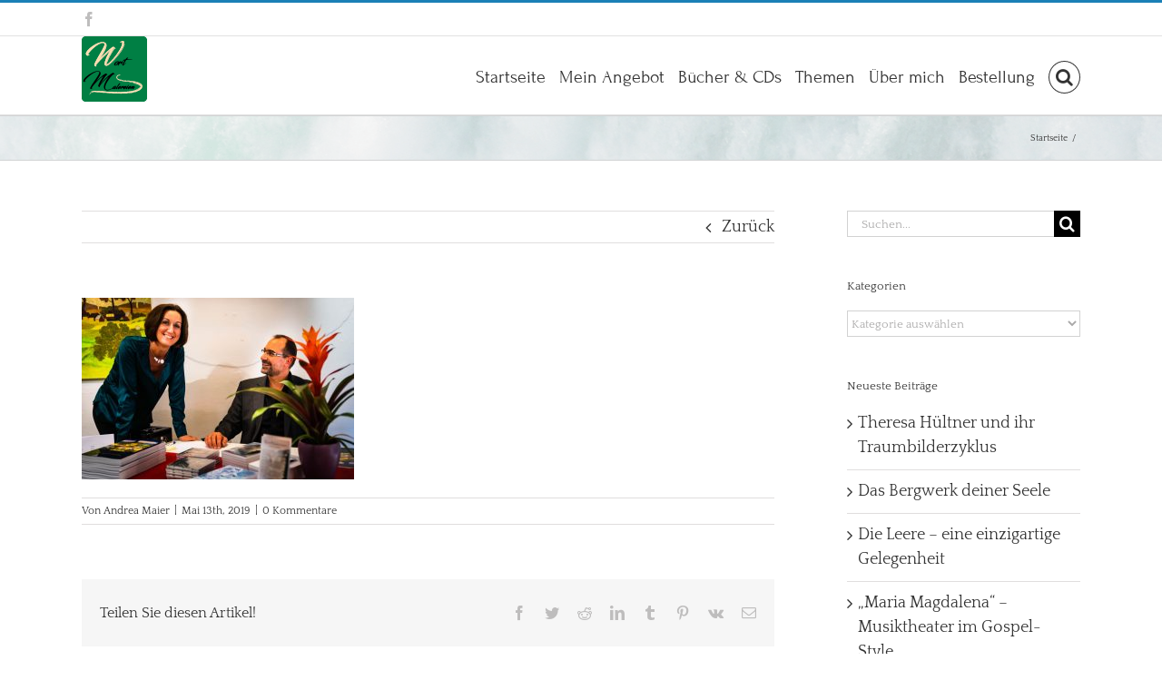

--- FILE ---
content_type: text/html; charset=UTF-8
request_url: https://wortmalereien.com/_chd6417/
body_size: 25095
content:
<!DOCTYPE html>
<html class="avada-html-layout-wide avada-html-header-position-top" dir="ltr" lang="de" prefix="og: https://ogp.me/ns#" prefix="og: http://ogp.me/ns# fb: http://ogp.me/ns/fb#">
<head>
	<meta http-equiv="X-UA-Compatible" content="IE=edge" />
	<meta http-equiv="Content-Type" content="text/html; charset=utf-8"/>
	<meta name="viewport" content="width=device-width, initial-scale=1" />
	<title>| WORTMALEREIEN.COM</title>

		<!-- All in One SEO 4.9.0 - aioseo.com -->
	<meta name="robots" content="max-image-preview:large" />
	<meta name="author" content="Andrea Maier"/>
	<link rel="canonical" href="https://wortmalereien.com/_chd6417/" />
	<meta name="generator" content="All in One SEO (AIOSEO) 4.9.0" />
		<meta property="og:locale" content="de_DE" />
		<meta property="og:site_name" content="WORTMALEREIEN.COM | WortMalereien &amp; Biografie - Wie das Leben so schreibt" />
		<meta property="og:type" content="article" />
		<meta property="og:title" content="| WORTMALEREIEN.COM" />
		<meta property="og:url" content="https://wortmalereien.com/_chd6417/" />
		<meta property="article:published_time" content="2019-05-13T11:07:27+00:00" />
		<meta property="article:modified_time" content="2019-05-13T11:53:55+00:00" />
		<meta name="twitter:card" content="summary" />
		<meta name="twitter:title" content="| WORTMALEREIEN.COM" />
		<script type="application/ld+json" class="aioseo-schema">
			{"@context":"https:\/\/schema.org","@graph":[{"@type":"BreadcrumbList","@id":"https:\/\/wortmalereien.com\/_chd6417\/#breadcrumblist","itemListElement":[{"@type":"ListItem","@id":"https:\/\/wortmalereien.com#listItem","position":1,"name":"Home","item":"https:\/\/wortmalereien.com"},{"@type":"ListItem","@id":"https:\/\/wortmalereien.com\/_chd6417\/#listItem","position":2,"previousItem":{"@type":"ListItem","@id":"https:\/\/wortmalereien.com#listItem","name":"Home"}}]},{"@type":"ItemPage","@id":"https:\/\/wortmalereien.com\/_chd6417\/#itempage","url":"https:\/\/wortmalereien.com\/_chd6417\/","name":"| WORTMALEREIEN.COM","inLanguage":"de-DE","isPartOf":{"@id":"https:\/\/wortmalereien.com\/#website"},"breadcrumb":{"@id":"https:\/\/wortmalereien.com\/_chd6417\/#breadcrumblist"},"author":{"@id":"https:\/\/wortmalereien.com\/author\/oceane\/#author"},"creator":{"@id":"https:\/\/wortmalereien.com\/author\/oceane\/#author"},"datePublished":"2019-05-13T12:07:27+01:00","dateModified":"2019-05-13T12:53:55+01:00"},{"@type":"Organization","@id":"https:\/\/wortmalereien.com\/#organization","name":"WORTMALEREIEN.COM","description":"WortMalereien & Biografie - Wie das Leben so schreibt","url":"https:\/\/wortmalereien.com\/"},{"@type":"Person","@id":"https:\/\/wortmalereien.com\/author\/oceane\/#author","url":"https:\/\/wortmalereien.com\/author\/oceane\/","name":"Andrea Maier","image":{"@type":"ImageObject","@id":"https:\/\/wortmalereien.com\/_chd6417\/#authorImage","url":"https:\/\/secure.gravatar.com\/avatar\/c7fb55776840c49919aaed2307981889?s=96&d=identicon&r=g","width":96,"height":96,"caption":"Andrea Maier"}},{"@type":"WebSite","@id":"https:\/\/wortmalereien.com\/#website","url":"https:\/\/wortmalereien.com\/","name":"WORTMALEREIEN.COM","description":"WortMalereien & Biografie - Wie das Leben so schreibt","inLanguage":"de-DE","publisher":{"@id":"https:\/\/wortmalereien.com\/#organization"}}]}
		</script>
		<!-- All in One SEO -->


            <script data-no-defer="1" data-ezscrex="false" data-cfasync="false" data-pagespeed-no-defer data-cookieconsent="ignore">
                var ctPublicFunctions = {"_ajax_nonce":"a742e2a8ea","_rest_nonce":"dd90d3921b","_ajax_url":"\/wp-admin\/admin-ajax.php","_rest_url":"https:\/\/wortmalereien.com\/wp-json\/","data__cookies_type":"native","data__ajax_type":"admin_ajax","data__bot_detector_enabled":0,"data__frontend_data_log_enabled":1,"cookiePrefix":"","wprocket_detected":false,"host_url":"wortmalereien.com","text__ee_click_to_select":"Klicke, um die gesamten Daten auszuw\u00e4hlen","text__ee_original_email":"Die vollst\u00e4ndige Adresse lautet","text__ee_got_it":"Verstanden","text__ee_blocked":"Blockiert","text__ee_cannot_connect":"Kann keine Verbindung herstellen","text__ee_cannot_decode":"Kann E-Mail nicht dekodieren. Unbekannter Grund","text__ee_email_decoder":"CleanTalk E-Mail-Decoder","text__ee_wait_for_decoding":"Die Magie ist unterwegs!","text__ee_decoding_process":"Bitte warte einen Moment, w\u00e4hrend wir die Kontaktdaten entschl\u00fcsseln."}
            </script>
        
            <script data-no-defer="1" data-ezscrex="false" data-cfasync="false" data-pagespeed-no-defer data-cookieconsent="ignore">
                var ctPublic = {"_ajax_nonce":"a742e2a8ea","settings__forms__check_internal":"0","settings__forms__check_external":"0","settings__forms__force_protection":0,"settings__forms__search_test":"1","settings__data__bot_detector_enabled":0,"settings__sfw__anti_crawler":0,"blog_home":"https:\/\/wortmalereien.com\/","pixel__setting":"0","pixel__enabled":false,"pixel__url":null,"data__email_check_before_post":"1","data__email_check_exist_post":0,"data__cookies_type":"native","data__key_is_ok":0,"data__visible_fields_required":true,"wl_brandname":"Anti-Spam by CleanTalk","wl_brandname_short":"CleanTalk","ct_checkjs_key":1028643120,"emailEncoderPassKey":"48543b3f23351659a50ba8f5961fde0c","bot_detector_forms_excluded":"W10=","advancedCacheExists":false,"varnishCacheExists":false,"wc_ajax_add_to_cart":false,"theRealPerson":{"phrases":{"trpHeading":"Das \u201eEchte-Person\u201c-Abzeichen!","trpContent1":"Der Kommentator fungiert als echte Person und ist als kein Bot verifiziert.","trpContent2":" Anti-Spam von CleanTalk","trpContentLearnMore":"Mehr erfahren"},"trpContentLink":"https:\/\/cleantalk.org\/help\/the-real-person?utm_id=&amp;utm_term=&amp;utm_source=admin_side&amp;utm_medium=trp_badge&amp;utm_content=trp_badge_link_click&amp;utm_campaign=apbct_links","imgPersonUrl":"https:\/\/wortmalereien.com\/wp-content\/plugins\/cleantalk-spam-protect\/css\/images\/real_user.svg","imgShieldUrl":"https:\/\/wortmalereien.com\/wp-content\/plugins\/cleantalk-spam-protect\/css\/images\/shield.svg"}}
            </script>
        <link rel='dns-prefetch' href='//fonts.googleapis.com' />
<link rel="alternate" type="application/rss+xml" title="WORTMALEREIEN.COM &raquo; Feed" href="https://wortmalereien.com/feed/" />
<link rel="alternate" type="application/rss+xml" title="WORTMALEREIEN.COM &raquo; Kommentar-Feed" href="https://wortmalereien.com/comments/feed/" />
					<link rel="shortcut icon" href="https://wortmalereien.com/wp-content/uploads/2014/10/favicon2.ico" type="image/x-icon" />
		
					<!-- Apple Touch Icon -->
			<link rel="apple-touch-icon" sizes="180x180" href="https://wortmalereien.com/wp-content/uploads/2019/02/favocon_114_retina_iphone.png">
		
		
				<link rel="alternate" type="application/rss+xml" title="WORTMALEREIEN.COM &raquo; -Kommentar-Feed" href="https://wortmalereien.com/feed/?attachment_id=10087" />
		<!-- This site uses the Google Analytics by MonsterInsights plugin v9.11.1 - Using Analytics tracking - https://www.monsterinsights.com/ -->
		<!-- Note: MonsterInsights is not currently configured on this site. The site owner needs to authenticate with Google Analytics in the MonsterInsights settings panel. -->
					<!-- No tracking code set -->
				<!-- / Google Analytics by MonsterInsights -->
		<script type="text/javascript">
window._wpemojiSettings = {"baseUrl":"https:\/\/s.w.org\/images\/core\/emoji\/14.0.0\/72x72\/","ext":".png","svgUrl":"https:\/\/s.w.org\/images\/core\/emoji\/14.0.0\/svg\/","svgExt":".svg","source":{"concatemoji":"https:\/\/wortmalereien.com\/wp-includes\/js\/wp-emoji-release.min.js?ver=6.3.7"}};
/*! This file is auto-generated */
!function(i,n){var o,s,e;function c(e){try{var t={supportTests:e,timestamp:(new Date).valueOf()};sessionStorage.setItem(o,JSON.stringify(t))}catch(e){}}function p(e,t,n){e.clearRect(0,0,e.canvas.width,e.canvas.height),e.fillText(t,0,0);var t=new Uint32Array(e.getImageData(0,0,e.canvas.width,e.canvas.height).data),r=(e.clearRect(0,0,e.canvas.width,e.canvas.height),e.fillText(n,0,0),new Uint32Array(e.getImageData(0,0,e.canvas.width,e.canvas.height).data));return t.every(function(e,t){return e===r[t]})}function u(e,t,n){switch(t){case"flag":return n(e,"\ud83c\udff3\ufe0f\u200d\u26a7\ufe0f","\ud83c\udff3\ufe0f\u200b\u26a7\ufe0f")?!1:!n(e,"\ud83c\uddfa\ud83c\uddf3","\ud83c\uddfa\u200b\ud83c\uddf3")&&!n(e,"\ud83c\udff4\udb40\udc67\udb40\udc62\udb40\udc65\udb40\udc6e\udb40\udc67\udb40\udc7f","\ud83c\udff4\u200b\udb40\udc67\u200b\udb40\udc62\u200b\udb40\udc65\u200b\udb40\udc6e\u200b\udb40\udc67\u200b\udb40\udc7f");case"emoji":return!n(e,"\ud83e\udef1\ud83c\udffb\u200d\ud83e\udef2\ud83c\udfff","\ud83e\udef1\ud83c\udffb\u200b\ud83e\udef2\ud83c\udfff")}return!1}function f(e,t,n){var r="undefined"!=typeof WorkerGlobalScope&&self instanceof WorkerGlobalScope?new OffscreenCanvas(300,150):i.createElement("canvas"),a=r.getContext("2d",{willReadFrequently:!0}),o=(a.textBaseline="top",a.font="600 32px Arial",{});return e.forEach(function(e){o[e]=t(a,e,n)}),o}function t(e){var t=i.createElement("script");t.src=e,t.defer=!0,i.head.appendChild(t)}"undefined"!=typeof Promise&&(o="wpEmojiSettingsSupports",s=["flag","emoji"],n.supports={everything:!0,everythingExceptFlag:!0},e=new Promise(function(e){i.addEventListener("DOMContentLoaded",e,{once:!0})}),new Promise(function(t){var n=function(){try{var e=JSON.parse(sessionStorage.getItem(o));if("object"==typeof e&&"number"==typeof e.timestamp&&(new Date).valueOf()<e.timestamp+604800&&"object"==typeof e.supportTests)return e.supportTests}catch(e){}return null}();if(!n){if("undefined"!=typeof Worker&&"undefined"!=typeof OffscreenCanvas&&"undefined"!=typeof URL&&URL.createObjectURL&&"undefined"!=typeof Blob)try{var e="postMessage("+f.toString()+"("+[JSON.stringify(s),u.toString(),p.toString()].join(",")+"));",r=new Blob([e],{type:"text/javascript"}),a=new Worker(URL.createObjectURL(r),{name:"wpTestEmojiSupports"});return void(a.onmessage=function(e){c(n=e.data),a.terminate(),t(n)})}catch(e){}c(n=f(s,u,p))}t(n)}).then(function(e){for(var t in e)n.supports[t]=e[t],n.supports.everything=n.supports.everything&&n.supports[t],"flag"!==t&&(n.supports.everythingExceptFlag=n.supports.everythingExceptFlag&&n.supports[t]);n.supports.everythingExceptFlag=n.supports.everythingExceptFlag&&!n.supports.flag,n.DOMReady=!1,n.readyCallback=function(){n.DOMReady=!0}}).then(function(){return e}).then(function(){var e;n.supports.everything||(n.readyCallback(),(e=n.source||{}).concatemoji?t(e.concatemoji):e.wpemoji&&e.twemoji&&(t(e.twemoji),t(e.wpemoji)))}))}((window,document),window._wpemojiSettings);
</script>
<style type="text/css">
img.wp-smiley,
img.emoji {
	display: inline !important;
	border: none !important;
	box-shadow: none !important;
	height: 1em !important;
	width: 1em !important;
	margin: 0 0.07em !important;
	vertical-align: -0.1em !important;
	background: none !important;
	padding: 0 !important;
}
</style>
	<link rel='stylesheet' id='layerslider-css' href='https://wortmalereien.com/wp-content/plugins/LayerSlider/assets/static/layerslider/css/layerslider.css?ver=7.7.11' type='text/css' media='all' />
<link rel='stylesheet' id='ls-google-fonts-css' href='https://fonts.googleapis.com/css?family=Lato:100,100i,200,200i,300,300i,400,400i,500,500i,600,600i,700,700i,800,800i,900,900i%7COpen+Sans:100,100i,200,200i,300,300i,400,400i,500,500i,600,600i,700,700i,800,800i,900,900i%7CIndie+Flower:100,100i,200,200i,300,300i,400,400i,500,500i,600,600i,700,700i,800,800i,900,900i%7COswald:100,100i,200,200i,300,300i,400,400i,500,500i,600,600i,700,700i,800,800i,900,900i' type='text/css' media='all' />
<link rel='stylesheet' id='aioseo/css/src/vue/standalone/blocks/table-of-contents/global.scss-css' href='https://wortmalereien.com/wp-content/plugins/all-in-one-seo-pack/dist/Lite/assets/css/table-of-contents/global.e90f6d47.css?ver=4.9.0' type='text/css' media='all' />
<link rel='stylesheet' id='cleantalk-public-css-css' href='https://wortmalereien.com/wp-content/plugins/cleantalk-spam-protect/css/cleantalk-public.min.css?ver=6.68_1764157043' type='text/css' media='all' />
<link rel='stylesheet' id='cleantalk-email-decoder-css-css' href='https://wortmalereien.com/wp-content/plugins/cleantalk-spam-protect/css/cleantalk-email-decoder.min.css?ver=6.68_1764157043' type='text/css' media='all' />
<link rel='stylesheet' id='cleantalk-trp-css-css' href='https://wortmalereien.com/wp-content/plugins/cleantalk-spam-protect/css/cleantalk-trp.min.css?ver=6.68_1764157043' type='text/css' media='all' />
<link rel='stylesheet' id='ppress-frontend-css' href='https://wortmalereien.com/wp-content/plugins/wp-user-avatar/assets/css/frontend.min.css?ver=4.16.7' type='text/css' media='all' />
<link rel='stylesheet' id='ppress-flatpickr-css' href='https://wortmalereien.com/wp-content/plugins/wp-user-avatar/assets/flatpickr/flatpickr.min.css?ver=4.16.7' type='text/css' media='all' />
<link rel='stylesheet' id='ppress-select2-css' href='https://wortmalereien.com/wp-content/plugins/wp-user-avatar/assets/select2/select2.min.css?ver=6.3.7' type='text/css' media='all' />
<link rel='stylesheet' id='newsletter-css' href='https://wortmalereien.com/wp-content/plugins/newsletter/style.css?ver=8.9.2' type='text/css' media='all' />
<link rel='stylesheet' id='fusion-dynamic-css-css' href='https://wortmalereien.com/wp-content/uploads/fusion-styles/681ce6a963f668f8e4d89c8456d5a325.min.css?ver=3.11.2' type='text/css' media='all' />
<script type='text/javascript' src='https://wortmalereien.com/wp-includes/js/jquery/jquery.min.js?ver=3.7.0' id='jquery-core-js'></script>
<script type='text/javascript' src='https://wortmalereien.com/wp-includes/js/jquery/jquery-migrate.min.js?ver=3.4.1' id='jquery-migrate-js'></script>
<script type='text/javascript' id='layerslider-utils-js-extra'>
/* <![CDATA[ */
var LS_Meta = {"v":"7.7.11","fixGSAP":"1"};
/* ]]> */
</script>
<script type='text/javascript' src='https://wortmalereien.com/wp-content/plugins/LayerSlider/assets/static/layerslider/js/layerslider.utils.js?ver=7.7.11' id='layerslider-utils-js'></script>
<script type='text/javascript' src='https://wortmalereien.com/wp-content/plugins/LayerSlider/assets/static/layerslider/js/layerslider.kreaturamedia.jquery.js?ver=7.7.11' id='layerslider-js'></script>
<script type='text/javascript' src='https://wortmalereien.com/wp-content/plugins/LayerSlider/assets/static/layerslider/js/layerslider.transitions.js?ver=7.7.11' id='layerslider-transitions-js'></script>
<script type='text/javascript' src='https://wortmalereien.com/wp-content/plugins/cleantalk-spam-protect/js/apbct-public-bundle_gathering.min.js?ver=6.68_1764157043' id='apbct-public-bundle_gathering.min-js-js'></script>
<script type='text/javascript' src='https://wortmalereien.com/wp-content/plugins/revslider/public/assets/js/rbtools.min.js?ver=6.6.3' async id='tp-tools-js'></script>
<script type='text/javascript' src='https://wortmalereien.com/wp-content/plugins/revslider/public/assets/js/rs6.min.js?ver=6.6.3' async id='revmin-js'></script>
<script type='text/javascript' src='https://wortmalereien.com/wp-content/plugins/wp-user-avatar/assets/flatpickr/flatpickr.min.js?ver=4.16.7' id='ppress-flatpickr-js'></script>
<script type='text/javascript' src='https://wortmalereien.com/wp-content/plugins/wp-user-avatar/assets/select2/select2.min.js?ver=4.16.7' id='ppress-select2-js'></script>
<meta name="generator" content="Powered by LayerSlider 7.7.11 - Build Heros, Sliders, and Popups. Create Animations and Beautiful, Rich Web Content as Easy as Never Before on WordPress." />
<!-- LayerSlider updates and docs at: https://layerslider.com -->
<link rel="https://api.w.org/" href="https://wortmalereien.com/wp-json/" /><link rel="alternate" type="application/json" href="https://wortmalereien.com/wp-json/wp/v2/media/10087" /><link rel="EditURI" type="application/rsd+xml" title="RSD" href="https://wortmalereien.com/xmlrpc.php?rsd" />
<meta name="generator" content="WordPress 6.3.7" />
<link rel='shortlink' href='https://wortmalereien.com/?p=10087' />
<link rel="alternate" type="application/json+oembed" href="https://wortmalereien.com/wp-json/oembed/1.0/embed?url=https%3A%2F%2Fwortmalereien.com%2F_chd6417%2F" />
<link rel="alternate" type="text/xml+oembed" href="https://wortmalereien.com/wp-json/oembed/1.0/embed?url=https%3A%2F%2Fwortmalereien.com%2F_chd6417%2F&#038;format=xml" />
		<link rel="manifest" href="https://wortmalereien.com/wp-json/wp/v2/web-app-manifest">
		<meta name="theme-color" content="#b53470">
						<meta name="apple-mobile-web-app-capable" content="yes">
				<meta name="mobile-web-app-capable" content="yes">

				<link rel="apple-touch-startup-image" href="https://wortmalereien.com/wp-content/uploads/2019/02/Splash-Screen-Logo-200x200.png">

				<meta name="apple-mobile-web-app-title" content="WM">
		<meta name="application-name" content="WM">
		<style type="text/css" id="css-fb-visibility">@media screen and (max-width: 640px){.fusion-no-small-visibility{display:none !important;}body .sm-text-align-center{text-align:center !important;}body .sm-text-align-left{text-align:left !important;}body .sm-text-align-right{text-align:right !important;}body .sm-flex-align-center{justify-content:center !important;}body .sm-flex-align-flex-start{justify-content:flex-start !important;}body .sm-flex-align-flex-end{justify-content:flex-end !important;}body .sm-mx-auto{margin-left:auto !important;margin-right:auto !important;}body .sm-ml-auto{margin-left:auto !important;}body .sm-mr-auto{margin-right:auto !important;}body .fusion-absolute-position-small{position:absolute;top:auto;width:100%;}.awb-sticky.awb-sticky-small{ position: sticky; top: var(--awb-sticky-offset,0); }}@media screen and (min-width: 641px) and (max-width: 1024px){.fusion-no-medium-visibility{display:none !important;}body .md-text-align-center{text-align:center !important;}body .md-text-align-left{text-align:left !important;}body .md-text-align-right{text-align:right !important;}body .md-flex-align-center{justify-content:center !important;}body .md-flex-align-flex-start{justify-content:flex-start !important;}body .md-flex-align-flex-end{justify-content:flex-end !important;}body .md-mx-auto{margin-left:auto !important;margin-right:auto !important;}body .md-ml-auto{margin-left:auto !important;}body .md-mr-auto{margin-right:auto !important;}body .fusion-absolute-position-medium{position:absolute;top:auto;width:100%;}.awb-sticky.awb-sticky-medium{ position: sticky; top: var(--awb-sticky-offset,0); }}@media screen and (min-width: 1025px){.fusion-no-large-visibility{display:none !important;}body .lg-text-align-center{text-align:center !important;}body .lg-text-align-left{text-align:left !important;}body .lg-text-align-right{text-align:right !important;}body .lg-flex-align-center{justify-content:center !important;}body .lg-flex-align-flex-start{justify-content:flex-start !important;}body .lg-flex-align-flex-end{justify-content:flex-end !important;}body .lg-mx-auto{margin-left:auto !important;margin-right:auto !important;}body .lg-ml-auto{margin-left:auto !important;}body .lg-mr-auto{margin-right:auto !important;}body .fusion-absolute-position-large{position:absolute;top:auto;width:100%;}.awb-sticky.awb-sticky-large{ position: sticky; top: var(--awb-sticky-offset,0); }}</style><meta name="generator" content="Powered by Slider Revolution 6.6.3 - responsive, Mobile-Friendly Slider Plugin for WordPress with comfortable drag and drop interface." />
<link rel="icon" href="https://wortmalereien.com/wp-content/uploads/2019/02/Splash-Screen-Logo-66x66.png" sizes="32x32" />
<link rel="icon" href="https://wortmalereien.com/wp-content/uploads/2019/02/Splash-Screen-Logo-200x200.png" sizes="192x192" />
<link rel="apple-touch-icon" href="https://wortmalereien.com/wp-content/uploads/2019/02/Splash-Screen-Logo-200x200.png" />
<meta name="msapplication-TileImage" content="https://wortmalereien.com/wp-content/uploads/2019/02/Splash-Screen-Logo-300x300.png" />
<script>function setREVStartSize(e){
			//window.requestAnimationFrame(function() {
				window.RSIW = window.RSIW===undefined ? window.innerWidth : window.RSIW;
				window.RSIH = window.RSIH===undefined ? window.innerHeight : window.RSIH;
				try {
					var pw = document.getElementById(e.c).parentNode.offsetWidth,
						newh;
					pw = pw===0 || isNaN(pw) || (e.l=="fullwidth" || e.layout=="fullwidth") ? window.RSIW : pw;
					e.tabw = e.tabw===undefined ? 0 : parseInt(e.tabw);
					e.thumbw = e.thumbw===undefined ? 0 : parseInt(e.thumbw);
					e.tabh = e.tabh===undefined ? 0 : parseInt(e.tabh);
					e.thumbh = e.thumbh===undefined ? 0 : parseInt(e.thumbh);
					e.tabhide = e.tabhide===undefined ? 0 : parseInt(e.tabhide);
					e.thumbhide = e.thumbhide===undefined ? 0 : parseInt(e.thumbhide);
					e.mh = e.mh===undefined || e.mh=="" || e.mh==="auto" ? 0 : parseInt(e.mh,0);
					if(e.layout==="fullscreen" || e.l==="fullscreen")
						newh = Math.max(e.mh,window.RSIH);
					else{
						e.gw = Array.isArray(e.gw) ? e.gw : [e.gw];
						for (var i in e.rl) if (e.gw[i]===undefined || e.gw[i]===0) e.gw[i] = e.gw[i-1];
						e.gh = e.el===undefined || e.el==="" || (Array.isArray(e.el) && e.el.length==0)? e.gh : e.el;
						e.gh = Array.isArray(e.gh) ? e.gh : [e.gh];
						for (var i in e.rl) if (e.gh[i]===undefined || e.gh[i]===0) e.gh[i] = e.gh[i-1];
											
						var nl = new Array(e.rl.length),
							ix = 0,
							sl;
						e.tabw = e.tabhide>=pw ? 0 : e.tabw;
						e.thumbw = e.thumbhide>=pw ? 0 : e.thumbw;
						e.tabh = e.tabhide>=pw ? 0 : e.tabh;
						e.thumbh = e.thumbhide>=pw ? 0 : e.thumbh;
						for (var i in e.rl) nl[i] = e.rl[i]<window.RSIW ? 0 : e.rl[i];
						sl = nl[0];
						for (var i in nl) if (sl>nl[i] && nl[i]>0) { sl = nl[i]; ix=i;}
						var m = pw>(e.gw[ix]+e.tabw+e.thumbw) ? 1 : (pw-(e.tabw+e.thumbw)) / (e.gw[ix]);
						newh =  (e.gh[ix] * m) + (e.tabh + e.thumbh);
					}
					var el = document.getElementById(e.c);
					if (el!==null && el) el.style.height = newh+"px";
					el = document.getElementById(e.c+"_wrapper");
					if (el!==null && el) {
						el.style.height = newh+"px";
						el.style.display = "block";
					}
				} catch(e){
					console.log("Failure at Presize of Slider:" + e)
				}
			//});
		  };</script>
		<script type="text/javascript">
			var doc = document.documentElement;
			doc.setAttribute( 'data-useragent', navigator.userAgent );
		</script>
		
	</head>

<body class="attachment attachment-template-default single single-attachment postid-10087 attachmentid-10087 attachment-jpeg has-sidebar fusion-image-hovers fusion-pagination-sizing fusion-button_type-flat fusion-button_span-no fusion-button_gradient-linear avada-image-rollover-circle-no avada-image-rollover-yes avada-image-rollover-direction-left fusion-has-button-gradient fusion-body ltr fusion-sticky-header no-tablet-sticky-header no-mobile-sticky-header avada-has-rev-slider-styles fusion-disable-outline fusion-sub-menu-fade mobile-logo-pos-left layout-wide-mode avada-has-boxed-modal-shadow-none layout-scroll-offset-full avada-has-zero-margin-offset-top fusion-top-header menu-text-align-center mobile-menu-design-modern fusion-show-pagination-text fusion-header-layout-v2 avada-responsive avada-footer-fx-parallax-effect avada-menu-highlight-style-bar fusion-search-form-classic fusion-main-menu-search-dropdown fusion-avatar-square avada-sticky-shrinkage avada-blog-layout-medium avada-blog-archive-layout-medium avada-header-shadow-no avada-menu-icon-position-left avada-has-megamenu-shadow avada-has-mainmenu-dropdown-divider fusion-has-main-nav-icon-circle avada-has-main-nav-search-icon avada-has-breadcrumb-mobile-hidden avada-has-titlebar- avada-has-pagination-padding avada-flyout-menu-direction-fade avada-ec-views-v1" data-awb-post-id="10087">
		<a class="skip-link screen-reader-text" href="#content">Zum Inhalt springen</a>

	<div id="boxed-wrapper">
		
		<div id="wrapper" class="fusion-wrapper">
			<div id="home" style="position:relative;top:-1px;"></div>
							
					
			<header class="fusion-header-wrapper">
				<div class="fusion-header-v2 fusion-logo-alignment fusion-logo-left fusion-sticky-menu- fusion-sticky-logo-1 fusion-mobile-logo-1  fusion-mobile-menu-design-modern">
					
<div class="fusion-secondary-header">
	<div class="fusion-row">
					<div class="fusion-alignleft">
				<div class="fusion-social-links-header"><div class="fusion-social-networks"><div class="fusion-social-networks-wrapper"><a  class="fusion-social-network-icon fusion-tooltip fusion-facebook awb-icon-facebook" style data-placement="bottom" data-title="Facebook" data-toggle="tooltip" title="Facebook" href="https://www.facebook.com/FeuerErdeWindMeerVonAndreaMaier?ref=ts&amp;fref=ts" target="_blank" rel="noreferrer"><span class="screen-reader-text">Facebook</span></a></div></div></div>			</div>
							<div class="fusion-alignright">
				<nav class="fusion-secondary-menu" role="navigation" aria-label="Sekundäres Menü"></nav>			</div>
			</div>
</div>
<div class="fusion-header-sticky-height"></div>
<div class="fusion-header">
	<div class="fusion-row">
					<div class="fusion-logo" data-margin-top="0px" data-margin-bottom="0px" data-margin-left="0px" data-margin-right="0px">
			<a class="fusion-logo-link"  href="https://wortmalereien.com/" >

						<!-- standard logo -->
			<img src="https://wortmalereien.com/wp-content/uploads/2020/02/WM_Logo_green_72.png" srcset="https://wortmalereien.com/wp-content/uploads/2020/02/WM_Logo_green_72.png 1x, https://wortmalereien.com/wp-content/uploads/2020/02/WM_Logo_green_114.png 2x" width="72" height="72" style="max-height:72px;height:auto;" alt="WORTMALEREIEN.COM Logo" data-retina_logo_url="https://wortmalereien.com/wp-content/uploads/2020/02/WM_Logo_green_114.png" class="fusion-standard-logo" />

											<!-- mobile logo -->
				<img src="https://wortmalereien.com/wp-content/uploads/2020/02/WM_Logo_green_57.png" srcset="https://wortmalereien.com/wp-content/uploads/2020/02/WM_Logo_green_57.png 1x, https://wortmalereien.com/wp-content/uploads/2020/02/WM_Logo_green_114.png 2x" width="57" height="57" style="max-height:57px;height:auto;" alt="WORTMALEREIEN.COM Logo" data-retina_logo_url="https://wortmalereien.com/wp-content/uploads/2020/02/WM_Logo_green_114.png" class="fusion-mobile-logo" />
			
											<!-- sticky header logo -->
				<img src="https://wortmalereien.com/wp-content/uploads/2020/02/WM_Logo_green_57.png" srcset="https://wortmalereien.com/wp-content/uploads/2020/02/WM_Logo_green_57.png 1x, https://wortmalereien.com/wp-content/uploads/2020/02/WM_Logo_green_114.png 2x" width="57" height="57" style="max-height:57px;height:auto;" alt="WORTMALEREIEN.COM Logo" data-retina_logo_url="https://wortmalereien.com/wp-content/uploads/2020/02/WM_Logo_green_114.png" class="fusion-sticky-logo" />
					</a>
		</div>		<nav class="fusion-main-menu" aria-label="Hauptmenü"><ul id="menu-main" class="fusion-menu"><li  id="menu-item-64"  class="menu-item menu-item-type-post_type menu-item-object-page menu-item-home menu-item-64"  data-item-id="64"><a  href="https://wortmalereien.com/" class="fusion-bar-highlight"><span class="menu-text">Startseite</span></a></li><li  id="menu-item-95"  class="menu-item menu-item-type-post_type menu-item-object-page menu-item-has-children menu-item-95 fusion-dropdown-menu"  data-item-id="95"><a  href="https://wortmalereien.com/mein-angebot/" class="fusion-bar-highlight"><span class="menu-text">Mein Angebot</span></a><ul class="sub-menu"><li  id="menu-item-10516"  class="menu-item menu-item-type-post_type menu-item-object-page menu-item-10516 fusion-dropdown-submenu" ><a  href="https://wortmalereien.com/buecher-cds/" class="fusion-bar-highlight"><span>Bücher &#038; CDs von WortMalereien</span></a></li><li  id="menu-item-10518"  class="menu-item menu-item-type-post_type menu-item-object-page menu-item-10518 fusion-dropdown-submenu" ><a  href="https://wortmalereien.com/kreativer-textservice/" class="fusion-bar-highlight"><span>Kreativer Textservice von WortMalereien</span></a></li><li  id="menu-item-10517"  class="menu-item menu-item-type-post_type menu-item-object-page menu-item-10517 fusion-dropdown-submenu" ><a  href="https://wortmalereien.com/impulsgedanken/" class="fusion-bar-highlight"><span>Impulsgedanken – individuell für Sie geschrieben</span></a></li></ul></li><li  id="menu-item-4721"  class="menu-item menu-item-type-post_type menu-item-object-page menu-item-has-children menu-item-4721 fusion-dropdown-menu"  data-item-id="4721"><a  href="https://wortmalereien.com/buecher-cds/" class="fusion-bar-highlight"><span class="menu-text">Bücher &#038; CDs</span></a><ul class="sub-menu"><li  id="menu-item-10023"  class="menu-item menu-item-type-post_type menu-item-object-page menu-item-10023 fusion-dropdown-submenu" ><a  href="https://wortmalereien.com/mondlichtzimmer-buch/" class="fusion-bar-highlight"><span>Mondlichtzimmer – Buch</span></a></li><li  id="menu-item-4881"  class="menu-item menu-item-type-post_type menu-item-object-page menu-item-4881 fusion-dropdown-submenu" ><a  href="https://wortmalereien.com/mein-buch/" class="fusion-bar-highlight"><span>Feuer, Erde, Wind &#038; Meer</span></a></li><li  id="menu-item-4860"  class="menu-item menu-item-type-post_type menu-item-object-page menu-item-4860 fusion-dropdown-submenu" ><a  href="https://wortmalereien.com/der-kleine-troll-audio-cd/" class="fusion-bar-highlight"><span>Der kleine Troll – Ein Sommerwaldabenteuer</span></a></li><li  id="menu-item-8648"  class="menu-item menu-item-type-post_type menu-item-object-page menu-item-8648 fusion-dropdown-submenu" ><a  href="https://wortmalereien.com/geschichten-die-der-wind-erzaehlt/" class="fusion-bar-highlight"><span>Geschichten, die der Wind erzählt</span></a></li><li  id="menu-item-1388"  class="menu-item menu-item-type-post_type menu-item-object-page menu-item-1388 fusion-dropdown-submenu" ><a  href="https://wortmalereien.com/rosendorn-kurzroman/" class="fusion-bar-highlight"><span>Rosendorn – Kurzroman</span></a></li></ul></li><li  id="menu-item-2828"  class="menu-item menu-item-type-custom menu-item-object-custom menu-item-has-children menu-item-2828 fusion-dropdown-menu"  data-item-id="2828"><a  href="https://wortmalereien.com/themen/" class="fusion-bar-highlight"><span class="menu-text">Themen</span></a><ul class="sub-menu"><li  id="menu-item-3512"  class="menu-item menu-item-type-taxonomy menu-item-object-category menu-item-3512 fusion-dropdown-submenu" ><a  href="https://wortmalereien.com/category/bewusst-leben/aufbruch-neue-welt/" class="fusion-bar-highlight"><span>Aufbruch &amp; Neue Welt</span></a></li><li  id="menu-item-3516"  class="menu-item menu-item-type-taxonomy menu-item-object-category menu-item-3516 fusion-dropdown-submenu" ><a  href="https://wortmalereien.com/category/bewusst-leben/freiheit/" class="fusion-bar-highlight"><span>Freiheit</span></a></li><li  id="menu-item-3521"  class="menu-item menu-item-type-taxonomy menu-item-object-category menu-item-3521 fusion-dropdown-submenu" ><a  href="https://wortmalereien.com/category/geschenke/" class="fusion-bar-highlight"><span>Geschenke</span></a></li><li  id="menu-item-3511"  class="menu-item menu-item-type-taxonomy menu-item-object-category menu-item-3511 fusion-dropdown-submenu" ><a  href="https://wortmalereien.com/category/bewusst-leben/heilung-der-sexualitaet/" class="fusion-bar-highlight"><span>Heilung der Sexualität</span></a></li><li  id="menu-item-10633"  class="menu-item menu-item-type-taxonomy menu-item-object-category menu-item-10633 fusion-dropdown-submenu" ><a  href="https://wortmalereien.com/category/bewusst-leben/inneres-kind/" class="fusion-bar-highlight"><span>Inneres Kind</span></a></li><li  id="menu-item-3510"  class="menu-item menu-item-type-taxonomy menu-item-object-category menu-item-3510 fusion-dropdown-submenu" ><a  href="https://wortmalereien.com/category/bewusst-leben/intuition/" class="fusion-bar-highlight"><span>Intuition &amp; Echtheit</span></a></li><li  id="menu-item-11303"  class="menu-item menu-item-type-post_type menu-item-object-page menu-item-11303 fusion-dropdown-submenu" ><a  href="https://wortmalereien.com/kraftformenbilder/" class="fusion-bar-highlight"><span>Kraftformenbilder von WortMalereien</span></a></li><li  id="menu-item-9869"  class="menu-item menu-item-type-taxonomy menu-item-object-category menu-item-9869 fusion-dropdown-submenu" ><a  href="https://wortmalereien.com/category/malerei/" class="fusion-bar-highlight"><span>Malerei</span></a></li><li  id="menu-item-3508"  class="menu-item menu-item-type-taxonomy menu-item-object-category menu-item-3508 fusion-dropdown-submenu" ><a  href="https://wortmalereien.com/category/bewusst-leben/mann-frau/" class="fusion-bar-highlight"><span>Mann &amp; Frau</span></a></li><li  id="menu-item-8396"  class="menu-item menu-item-type-taxonomy menu-item-object-category menu-item-8396 fusion-dropdown-submenu" ><a  href="https://wortmalereien.com/category/schreiben/" class="fusion-bar-highlight"><span>Schreiben</span></a></li><li  id="menu-item-3515"  class="menu-item menu-item-type-taxonomy menu-item-object-category menu-item-3515 fusion-dropdown-submenu" ><a  href="https://wortmalereien.com/category/bewusst-leben/sehnsucht/" class="fusion-bar-highlight"><span>Sehnsucht</span></a></li><li  id="menu-item-3504"  class="menu-item menu-item-type-taxonomy menu-item-object-category menu-item-3504 fusion-dropdown-submenu" ><a  href="https://wortmalereien.com/category/bewusst-leben/selbstliebe/" class="fusion-bar-highlight"><span>Selbstliebe</span></a></li><li  id="menu-item-3513"  class="menu-item menu-item-type-taxonomy menu-item-object-category menu-item-3513 fusion-dropdown-submenu" ><a  href="https://wortmalereien.com/category/bewusst-leben/suchen-finden/" class="fusion-bar-highlight"><span>Suchen &amp; Finden</span></a></li><li  id="menu-item-3509"  class="menu-item menu-item-type-taxonomy menu-item-object-category menu-item-3509 fusion-dropdown-submenu" ><a  href="https://wortmalereien.com/category/texte-fuer-kinder/" class="fusion-bar-highlight"><span>Texte für Kinder</span></a></li><li  id="menu-item-3514"  class="menu-item menu-item-type-taxonomy menu-item-object-category menu-item-3514 fusion-dropdown-submenu" ><a  href="https://wortmalereien.com/category/bewusst-leben/unsere-erde/" class="fusion-bar-highlight"><span>Unsere Erde</span></a></li><li  id="menu-item-3520"  class="menu-item menu-item-type-taxonomy menu-item-object-category menu-item-3520 fusion-dropdown-submenu" ><a  href="https://wortmalereien.com/category/bewusst-leben/vertrauen/" class="fusion-bar-highlight"><span>Vertrauen</span></a></li><li  id="menu-item-3505"  class="menu-item menu-item-type-taxonomy menu-item-object-category menu-item-3505 fusion-dropdown-submenu" ><a  href="https://wortmalereien.com/category/bewusst-leben/weiblichkeit/" class="fusion-bar-highlight"><span>Weiblichkeit</span></a></li><li  id="menu-item-4041"  class="menu-item menu-item-type-taxonomy menu-item-object-category menu-item-4041 fusion-dropdown-submenu" ><a  href="https://wortmalereien.com/category/bewusst-leben/zentrierung/" class="fusion-bar-highlight"><span>Zentrierung</span></a></li></ul></li><li  id="menu-item-6523"  class="menu-item menu-item-type-post_type menu-item-object-page menu-item-6523"  data-item-id="6523"><a  href="https://wortmalereien.com/ueber-mich/" class="fusion-bar-highlight"><span class="menu-text">Über mich</span></a></li><li  id="menu-item-1776"  class="menu-item menu-item-type-post_type menu-item-object-page menu-item-1776"  data-item-id="1776"><a  href="https://wortmalereien.com/bestellung/" class="fusion-bar-highlight"><span class="menu-text">Bestellung</span></a></li><li class="fusion-custom-menu-item fusion-main-menu-search"><a class="fusion-main-menu-icon fusion-bar-highlight" href="#" aria-label="Suche" data-title="Suche" title="Suche" role="button" aria-expanded="false"></a><div class="fusion-custom-menu-item-contents">		<form apbct-form-sign="native_search" role="search" class="searchform fusion-search-form  fusion-search-form-classic" method="get" action="https://wortmalereien.com/">
			<div class="fusion-search-form-content">

				
				<div class="fusion-search-field search-field">
					<label><span class="screen-reader-text">Suche nach:</span>
													<input type="search" value="" name="s" class="s" placeholder="Suchen..." required aria-required="true" aria-label="Suchen..."/>
											</label>
				</div>
				<div class="fusion-search-button search-button">
					<input type="submit" class="fusion-search-submit searchsubmit" aria-label="Suche" value="&#xf002;" />
									</div>

				
			</div>


			
		<input
                    class="apbct_special_field apbct_email_id__search_form"
                    name="apbct__email_id__search_form"
                    aria-label="apbct__label_id__search_form"
                    type="text" size="30" maxlength="200" autocomplete="off"
                    value=""
                /><input
                   id="apbct_submit_id__search_form" 
                   class="apbct_special_field apbct__email_id__search_form"
                   name="apbct__label_id__search_form"
                   aria-label="apbct_submit_name__search_form"
                   type="submit"
                   size="30"
                   maxlength="200"
                   value="56628"
               /></form>
		</div></li></ul></nav>	<div class="fusion-mobile-menu-icons">
							<a href="#" class="fusion-icon awb-icon-bars" aria-label="Toggle mobile menu" aria-expanded="false"></a>
		
		
		
			</div>

<nav class="fusion-mobile-nav-holder fusion-mobile-menu-text-align-left" aria-label="Main Menu Mobile"></nav>

					</div>
</div>
				</div>
				<div class="fusion-clearfix"></div>
			</header>
								
							<div id="sliders-container" class="fusion-slider-visibility">
					</div>
				
					
							
			<section class="avada-page-titlebar-wrapper" aria-label="Kopfzeilen-Container">
	<div class="fusion-page-title-bar fusion-page-title-bar-none fusion-page-title-bar-left">
		<div class="fusion-page-title-row">
			<div class="fusion-page-title-wrapper">
				<div class="fusion-page-title-captions">

					
					
				</div>

															<div class="fusion-page-title-secondary">
							<nav class="fusion-breadcrumbs" ara-label="Breadcrumb"><ol class="awb-breadcrumb-list"><li class="fusion-breadcrumb-item awb-breadcrumb-sep" ><a href="https://wortmalereien.com" class="fusion-breadcrumb-link"><span >Startseite</span></a></li></ol></nav>						</div>
									
			</div>
		</div>
	</div>
</section>

						<main id="main" class="clearfix ">
				<div class="fusion-row" style="">

<section id="content" style="float: left;">
			<div class="single-navigation clearfix">
			<a href="https://wortmalereien.com/_chd6417/" rel="prev">Zurück</a>					</div>
	
					<article id="post-10087" class="post post-10087 attachment type-attachment status-inherit hentry">
						
									
															<h2 class="entry-title fusion-post-title"></h2>										<div class="post-content">
				<p class="attachment"><a data-rel="iLightbox[postimages]" data-title="" data-caption="" href='https://wortmalereien.com/wp-content/uploads/2019/05/CHD6417.jpg'><img fetchpriority="high" width="300" height="200" src="https://wortmalereien.com/wp-content/uploads/2019/05/CHD6417-300x200.jpg" class="attachment-medium size-medium" alt="" decoding="async" srcset="https://wortmalereien.com/wp-content/uploads/2019/05/CHD6417-200x133.jpg 200w, https://wortmalereien.com/wp-content/uploads/2019/05/CHD6417-300x200.jpg 300w, https://wortmalereien.com/wp-content/uploads/2019/05/CHD6417-400x267.jpg 400w, https://wortmalereien.com/wp-content/uploads/2019/05/CHD6417-600x400.jpg 600w, https://wortmalereien.com/wp-content/uploads/2019/05/CHD6417-768x512.jpg 768w, https://wortmalereien.com/wp-content/uploads/2019/05/CHD6417-800x533.jpg 800w, https://wortmalereien.com/wp-content/uploads/2019/05/CHD6417-1024x682.jpg 1024w, https://wortmalereien.com/wp-content/uploads/2019/05/CHD6417-1200x800.jpg 1200w" sizes="(max-width: 300px) 100vw, 300px" /></a></p>
							</div>

												<div class="fusion-meta-info"><div class="fusion-meta-info-wrapper">Von <span class="vcard"><span class="fn"><a href="https://wortmalereien.com/author/oceane/" title="Beiträge von Andrea Maier" rel="author">Andrea Maier</a></span></span><span class="fusion-inline-sep">|</span><span class="updated rich-snippet-hidden">2019-05-13T12:53:55+01:00</span><span>Mai 13th, 2019</span><span class="fusion-inline-sep">|</span><span class="fusion-comments"><a href="https://wortmalereien.com/_chd6417/#respond">0 Kommentare</a></span></div></div>													<div class="fusion-sharing-box fusion-theme-sharing-box fusion-single-sharing-box">
		<h4>Teilen Sie diesen Artikel!</h4>
		<div class="fusion-social-networks"><div class="fusion-social-networks-wrapper"><a  class="fusion-social-network-icon fusion-tooltip fusion-facebook awb-icon-facebook" style="color:var(--sharing_social_links_icon_color);" data-placement="top" data-title="Facebook" data-toggle="tooltip" title="Facebook" href="https://www.facebook.com/sharer.php?u=https%3A%2F%2Fwortmalereien.com%2F_chd6417%2F&amp;t=" target="_blank" rel="noreferrer"><span class="screen-reader-text">Facebook</span></a><a  class="fusion-social-network-icon fusion-tooltip fusion-twitter awb-icon-twitter" style="color:var(--sharing_social_links_icon_color);" data-placement="top" data-title="Twitter" data-toggle="tooltip" title="Twitter" href="https://twitter.com/share?url=https%3A%2F%2Fwortmalereien.com%2F_chd6417%2F&amp;text=" target="_blank" rel="noopener noreferrer"><span class="screen-reader-text">Twitter</span></a><a  class="fusion-social-network-icon fusion-tooltip fusion-reddit awb-icon-reddit" style="color:var(--sharing_social_links_icon_color);" data-placement="top" data-title="Reddit" data-toggle="tooltip" title="Reddit" href="https://reddit.com/submit?url=https://wortmalereien.com/_chd6417/&amp;title=" target="_blank" rel="noopener noreferrer"><span class="screen-reader-text">Reddit</span></a><a  class="fusion-social-network-icon fusion-tooltip fusion-linkedin awb-icon-linkedin" style="color:var(--sharing_social_links_icon_color);" data-placement="top" data-title="LinkedIn" data-toggle="tooltip" title="LinkedIn" href="https://www.linkedin.com/shareArticle?mini=true&amp;url=https%3A%2F%2Fwortmalereien.com%2F_chd6417%2F&amp;title=&amp;summary=" target="_blank" rel="noopener noreferrer"><span class="screen-reader-text">LinkedIn</span></a><a  class="fusion-social-network-icon fusion-tooltip fusion-tumblr awb-icon-tumblr" style="color:var(--sharing_social_links_icon_color);" data-placement="top" data-title="Tumblr" data-toggle="tooltip" title="Tumblr" href="https://www.tumblr.com/share/link?url=https%3A%2F%2Fwortmalereien.com%2F_chd6417%2F&amp;name=&amp;description=" target="_blank" rel="noopener noreferrer"><span class="screen-reader-text">Tumblr</span></a><a  class="fusion-social-network-icon fusion-tooltip fusion-pinterest awb-icon-pinterest" style="color:var(--sharing_social_links_icon_color);" data-placement="top" data-title="Pinterest" data-toggle="tooltip" title="Pinterest" href="https://pinterest.com/pin/create/button/?url=https%3A%2F%2Fwortmalereien.com%2F_chd6417%2F&amp;description=&amp;media=https%3A%2F%2Fwortmalereien.com%2Fwp-content%2Fuploads%2F2019%2F05%2FCHD6417.jpg" target="_blank" rel="noopener noreferrer"><span class="screen-reader-text">Pinterest</span></a><a  class="fusion-social-network-icon fusion-tooltip fusion-vk awb-icon-vk" style="color:var(--sharing_social_links_icon_color);" data-placement="top" data-title="Vk" data-toggle="tooltip" title="Vk" href="https://vk.com/share.php?url=https%3A%2F%2Fwortmalereien.com%2F_chd6417%2F&amp;title=&amp;description=" target="_blank" rel="noopener noreferrer"><span class="screen-reader-text">Vk</span></a><a  class="fusion-social-network-icon fusion-tooltip fusion-mail awb-icon-mail fusion-last-social-icon" style="color:var(--sharing_social_links_icon_color);" data-placement="top" data-title="E-Mail" data-toggle="tooltip" title="E-Mail" href="mailto:?body=https://wortmalereien.com/_chd6417/&amp;subject=" target="_self" rel="noopener noreferrer"><span class="screen-reader-text">E-Mail</span></a><div class="fusion-clearfix"></div></div></div>	</div>
													
													


		<div id="respond" class="comment-respond">
		<h3 id="reply-title" class="comment-reply-title">Hinterlasse einen Kommentar <small><a rel="nofollow" id="cancel-comment-reply-link" href="/_chd6417/#respond" style="display:none;">Antwort abbrechen</a></small></h3><p class="must-log-in">Du musst <a href="https://wortmalereien.com/wp-login.php?redirect_to=https%3A%2F%2Fwortmalereien.com%2F_chd6417%2F">angemeldet</a> sein, um einen Kommentar schreiben zu können.</p>	</div><!-- #respond -->
														</article>
	</section>
<aside id="sidebar" class="sidebar fusion-widget-area fusion-content-widget-area fusion-sidebar-right fusion-blogsidebar" style="float: right;" data="">
											
					<section id="search-2" class="widget widget_search">		<form apbct-form-sign="native_search" role="search" class="searchform fusion-search-form  fusion-search-form-classic" method="get" action="https://wortmalereien.com/">
			<div class="fusion-search-form-content">

				
				<div class="fusion-search-field search-field">
					<label><span class="screen-reader-text">Suche nach:</span>
													<input type="search" value="" name="s" class="s" placeholder="Suchen..." required aria-required="true" aria-label="Suchen..."/>
											</label>
				</div>
				<div class="fusion-search-button search-button">
					<input type="submit" class="fusion-search-submit searchsubmit" aria-label="Suche" value="&#xf002;" />
									</div>

				
			</div>


			
		<input
                    class="apbct_special_field apbct_email_id__search_form"
                    name="apbct__email_id__search_form"
                    aria-label="apbct__label_id__search_form"
                    type="text" size="30" maxlength="200" autocomplete="off"
                    value=""
                /><input
                   id="apbct_submit_id__search_form" 
                   class="apbct_special_field apbct__email_id__search_form"
                   name="apbct__label_id__search_form"
                   aria-label="apbct_submit_name__search_form"
                   type="submit"
                   size="30"
                   maxlength="200"
                   value="67845"
               /></form>
		</section><section id="categories-3" class="widget widget_categories"><div class="heading"><h4 class="widget-title">Kategorien</h4></div><form action="https://wortmalereien.com" method="get"><label class="screen-reader-text" for="cat">Kategorien</label><select  name='cat' id='cat' class='postform'>
	<option value='-1'>Kategorie auswählen</option>
	<option class="level-0" value="1">Allgemein</option>
	<option class="level-0" value="44">Audio</option>
	<option class="level-0" value="40">Bewusst leben</option>
	<option class="level-1" value="34">&nbsp;&nbsp;&nbsp;Aufbruch &amp; Neue Welt</option>
	<option class="level-1" value="45">&nbsp;&nbsp;&nbsp;Freiheit</option>
	<option class="level-1" value="35">&nbsp;&nbsp;&nbsp;Heilung der Sexualität</option>
	<option class="level-1" value="63">&nbsp;&nbsp;&nbsp;Inneres Kind</option>
	<option class="level-1" value="36">&nbsp;&nbsp;&nbsp;Intuition &amp; Echtheit</option>
	<option class="level-1" value="31">&nbsp;&nbsp;&nbsp;Mann &amp; Frau</option>
	<option class="level-1" value="46">&nbsp;&nbsp;&nbsp;Sehnsucht</option>
	<option class="level-1" value="37">&nbsp;&nbsp;&nbsp;Selbstliebe</option>
	<option class="level-1" value="32">&nbsp;&nbsp;&nbsp;Suchen &amp; Finden</option>
	<option class="level-1" value="41">&nbsp;&nbsp;&nbsp;Unsere Erde</option>
	<option class="level-1" value="47">&nbsp;&nbsp;&nbsp;Vertrauen</option>
	<option class="level-1" value="30">&nbsp;&nbsp;&nbsp;Weiblichkeit</option>
	<option class="level-1" value="49">&nbsp;&nbsp;&nbsp;Zentrierung</option>
	<option class="level-0" value="39">Gedichte über das Leben</option>
	<option class="level-0" value="20">Geschenke</option>
	<option class="level-0" value="38">Geschichten für Sinn &amp; Seele</option>
	<option class="level-0" value="42">Kurzroman</option>
	<option class="level-0" value="61">Malerei</option>
	<option class="level-0" value="56">Presse / Rezensionen</option>
	<option class="level-0" value="43">Projekte / Events</option>
	<option class="level-0" value="58">Schreiben</option>
	<option class="level-0" value="33">Texte für Kinder</option>
	<option class="level-0" value="57">Video</option>
</select>
</form>
<script type="text/javascript">
/* <![CDATA[ */
(function() {
	var dropdown = document.getElementById( "cat" );
	function onCatChange() {
		if ( dropdown.options[ dropdown.selectedIndex ].value > 0 ) {
			dropdown.parentNode.submit();
		}
	}
	dropdown.onchange = onCatChange;
})();
/* ]]> */
</script>

			</section>
		<section id="recent-posts-2" class="widget widget_recent_entries">
		<div class="heading"><h4 class="widget-title">Neueste Beiträge</h4></div>
		<ul>
											<li>
					<a href="https://wortmalereien.com/theresa-hueltner-und-ihr-traumbilderzyklus/">Theresa Hültner und ihr Traumbilderzyklus</a>
									</li>
											<li>
					<a href="https://wortmalereien.com/bergwerk-deiner-seele/">Das Bergwerk deiner Seele</a>
									</li>
											<li>
					<a href="https://wortmalereien.com/die-leere-eine-einzigartige-gelegenheit/">Die Leere – eine einzigartige Gelegenheit</a>
									</li>
											<li>
					<a href="https://wortmalereien.com/maria-magdalena-musiktheater-im-gospel-style/">&#8222;Maria Magdalena&#8220; &#8211; Musiktheater im Gospel-Style</a>
									</li>
											<li>
					<a href="https://wortmalereien.com/auf-duennem-eis-darunter-die-tiefen-neuerscheinung/">&#8222;Auf dünnem Eis, darunter die Tiefen&#8220; &#8211; Neuerscheinung</a>
									</li>
											<li>
					<a href="https://wortmalereien.com/lebensart-biografien-ab-sofort-online/">LebensArt-Biografien: Ihr Leben in Buchform</a>
									</li>
											<li>
					<a href="https://wortmalereien.com/fluss-und-fels/">Fluss und Fels &#8211; Leben und Transformation</a>
									</li>
											<li>
					<a href="https://wortmalereien.com/waldsinfonie-ein-baum-erzaehlt/">Waldsinfonie &#8211; Ein Baum erzählt</a>
									</li>
											<li>
					<a href="https://wortmalereien.com/lebwohl-theresa/">Lebwohl, Theresa!</a>
									</li>
											<li>
					<a href="https://wortmalereien.com/es-ist-nicht-schwer-sehnsuchtslyrik/">Es ist nicht schwer &#8211; Sehnsuchtslyrik</a>
									</li>
											<li>
					<a href="https://wortmalereien.com/weites-land-meiner-seele/">Weites Land der Seele</a>
									</li>
											<li>
					<a href="https://wortmalereien.com/es-war-ein-guter-tag/">Es war ein guter Tag</a>
									</li>
											<li>
					<a href="https://wortmalereien.com/ich-moechte-brennen/">Ich möchte brennen &#8211; Zurück ins Leben</a>
									</li>
											<li>
					<a href="https://wortmalereien.com/die-begegnung/">Die Begegnung &#8211; Raumzeitlos verbunden</a>
									</li>
											<li>
					<a href="https://wortmalereien.com/als-mir-die-welt-zu-laut-wurde/">Als mir die Welt zu laut wurde</a>
									</li>
											<li>
					<a href="https://wortmalereien.com/die-reisenden/">Die Reisenden &#8211; Es ist soweit</a>
									</li>
											<li>
					<a href="https://wortmalereien.com/du-findest-liebe-und-freude/">Du findest Liebe und Freude</a>
									</li>
											<li>
					<a href="https://wortmalereien.com/die-lange-reise-in-die-mitte/">Die lange Reise in die Mitte</a>
									</li>
											<li>
					<a href="https://wortmalereien.com/willkommen-im-mondlichtzimmer/">Willkommen im &#8222;Mondlichtzimmer&#8220;</a>
									</li>
											<li>
					<a href="https://wortmalereien.com/mondlichtzimmer-buchrezension/">&#8222;Mondlichtzimmer&#8220; &#8211; Buchrezension</a>
									</li>
											<li>
					<a href="https://wortmalereien.com/einladung-zur-vernissage-buchpraesentation-mondlichtzimmer/">Einladung zur Vernissage &#038; Buchpräsentation &#8222;Mondlichtzimmer&#8220;</a>
									</li>
											<li>
					<a href="https://wortmalereien.com/frieden/">Die Gesichter des Friedens</a>
									</li>
											<li>
					<a href="https://wortmalereien.com/die-purpurfluegel-zum-lauschen-spueren/">&#8222;Die Purpurflügel&#8220; zum Lauschen &#038; Spüren</a>
									</li>
											<li>
					<a href="https://wortmalereien.com/die-farben-meiner-mutter-eine-persoenliche-geschichte/">Die Farben meiner Mutter &#8211; Eine persönliche Geschichte</a>
									</li>
											<li>
					<a href="https://wortmalereien.com/feuer-erde-wind-meer-das-buch/">Feuer, Erde, Wind &#038; Meer &#8211; Begleiter in chaotischen Zeiten</a>
									</li>
											<li>
					<a href="https://wortmalereien.com/die-zypresse-und-das-meer/">Die Zypresse und das Meer</a>
									</li>
											<li>
					<a href="https://wortmalereien.com/brennender-fluss/">Brennender Fluss</a>
									</li>
											<li>
					<a href="https://wortmalereien.com/der-kleine-troll-audio-cd-zum-traeumen/">Der kleine Troll &#8211; Audio-CD zum Träumen</a>
									</li>
											<li>
					<a href="https://wortmalereien.com/geschichten-die-der-wind-erzaehlt-2/">FantasieGeschichten, die der Wind erzählt</a>
									</li>
											<li>
					<a href="https://wortmalereien.com/die-geduld-ist-eine-rose/">Die Geduld ist eine Rose</a>
									</li>
					</ul>

		</section>			</aside>
						
					</div>  <!-- fusion-row -->
				</main>  <!-- #main -->
				
				
								
					
		<div class="fusion-footer fusion-footer-parallax">
					
	<footer class="fusion-footer-widget-area fusion-widget-area">
		<div class="fusion-row">
			<div class="fusion-columns fusion-columns-3 fusion-widget-area">
				
																									<div class="fusion-column col-lg-4 col-md-4 col-sm-4">
							<section id="nav_menu-5" class="fusion-footer-widget-column widget widget_nav_menu"><div class="menu-top-navigation-container"><ul id="menu-top-navigation" class="menu"><li id="menu-item-4404" class="menu-item menu-item-type-post_type menu-item-object-page menu-item-4404"><a href="https://wortmalereien.com/kraftformenbilder/">Kraftformenbilder</a></li>
<li id="menu-item-5486" class="menu-item menu-item-type-taxonomy menu-item-object-category menu-item-5486"><a href="https://wortmalereien.com/category/presse-rezensionen/">Presse / Rezensionen</a></li>
<li id="menu-item-200" class="menu-item menu-item-type-post_type menu-item-object-page menu-item-200"><a href="https://wortmalereien.com/kontakt/">Kontakt</a></li>
<li id="menu-item-8548" class="menu-item menu-item-type-post_type menu-item-object-page menu-item-8548"><a href="https://wortmalereien.com/preise/">Preise</a></li>
</ul></div><div style="clear:both;"></div></section><section id="categories-4" class="fusion-footer-widget-column widget widget_categories"><h4 class="widget-title">Kategorien</h4><form action="https://wortmalereien.com" method="get"><label class="screen-reader-text" for="categories-dropdown-4">Kategorien</label><select  name='cat' id='categories-dropdown-4' class='postform'>
	<option value='-1'>Kategorie auswählen</option>
	<option class="level-0" value="1">Allgemein</option>
	<option class="level-0" value="44">Audio</option>
	<option class="level-0" value="40">Bewusst leben</option>
	<option class="level-1" value="34">&nbsp;&nbsp;&nbsp;Aufbruch &amp; Neue Welt</option>
	<option class="level-1" value="45">&nbsp;&nbsp;&nbsp;Freiheit</option>
	<option class="level-1" value="35">&nbsp;&nbsp;&nbsp;Heilung der Sexualität</option>
	<option class="level-1" value="63">&nbsp;&nbsp;&nbsp;Inneres Kind</option>
	<option class="level-1" value="36">&nbsp;&nbsp;&nbsp;Intuition &amp; Echtheit</option>
	<option class="level-1" value="31">&nbsp;&nbsp;&nbsp;Mann &amp; Frau</option>
	<option class="level-1" value="46">&nbsp;&nbsp;&nbsp;Sehnsucht</option>
	<option class="level-1" value="37">&nbsp;&nbsp;&nbsp;Selbstliebe</option>
	<option class="level-1" value="32">&nbsp;&nbsp;&nbsp;Suchen &amp; Finden</option>
	<option class="level-1" value="41">&nbsp;&nbsp;&nbsp;Unsere Erde</option>
	<option class="level-1" value="47">&nbsp;&nbsp;&nbsp;Vertrauen</option>
	<option class="level-1" value="30">&nbsp;&nbsp;&nbsp;Weiblichkeit</option>
	<option class="level-1" value="49">&nbsp;&nbsp;&nbsp;Zentrierung</option>
	<option class="level-0" value="39">Gedichte über das Leben</option>
	<option class="level-0" value="20">Geschenke</option>
	<option class="level-0" value="38">Geschichten für Sinn &amp; Seele</option>
	<option class="level-0" value="42">Kurzroman</option>
	<option class="level-0" value="61">Malerei</option>
	<option class="level-0" value="56">Presse / Rezensionen</option>
	<option class="level-0" value="43">Projekte / Events</option>
	<option class="level-0" value="58">Schreiben</option>
	<option class="level-0" value="33">Texte für Kinder</option>
	<option class="level-0" value="57">Video</option>
</select>
</form>
<script type="text/javascript">
/* <![CDATA[ */
(function() {
	var dropdown = document.getElementById( "categories-dropdown-4" );
	function onCatChange() {
		if ( dropdown.options[ dropdown.selectedIndex ].value > 0 ) {
			dropdown.parentNode.submit();
		}
	}
	dropdown.onchange = onCatChange;
})();
/* ]]> */
</script>

			<div style="clear:both;"></div></section>																					</div>
																										<div class="fusion-column col-lg-4 col-md-4 col-sm-4">
							<section id="pyre_tabs-widget-2" class="fusion-footer-widget-column widget fusion-tabs-widget">		<div class="fusion-tabs-widget-wrapper fusion-tabs-widget-3 fusion-tabs-classic fusion-tabs-image-default tab-holder">
			<nav class="fusion-tabs-nav">
				<ul class="tabset tabs">

											<li class="active"><a href="#" data-link="fusion-tab-popular">Beliebt</a></li>
					
											<li><a href="#" data-link="fusion-tab-recent">Kürzlich</a></li>
					
											<li><a href="#" data-link="fusion-tab-comments"><span class="awb-icon-bubbles"></span><span class="screen-reader-text">Kommentare</span></a></li>
					
				</ul>
			</nav>

			<div class="fusion-tabs-widget-content tab-box tabs-container">

				
					<div class="fusion-tab-popular fusion-tab-content tab tab_content" data-name="fusion-tab-popular">
						
						<ul class="fusion-tabs-widget-items news-list">
																																	<li>
																					<div class="image">
												<a href="https://wortmalereien.com/was-ich-dir-wuensche/" aria-label="Was ich Dir wünsche"><img width="66" height="66" src="https://wortmalereien.com/wp-content/uploads/2019/09/GuteWünsche3-66x66.png" class="attachment-recent-works-thumbnail size-recent-works-thumbnail wp-post-image" alt="" decoding="async" srcset="https://wortmalereien.com/wp-content/uploads/2019/09/GuteWünsche3-66x66.png 66w, https://wortmalereien.com/wp-content/uploads/2019/09/GuteWünsche3-150x150.png 150w" sizes="(max-width: 66px) 100vw, 66px" /></a>
											</div>
										
										<div class="post-holder">
											<a href="https://wortmalereien.com/was-ich-dir-wuensche/">Was ich Dir wünsche</a>
											<div class="fusion-meta">
												September 28th, 2018											</div>
										</div>
									</li>
																										<li>
																					<div class="image">
												<a href="https://wortmalereien.com/wenn-du-schlaefst/" aria-label="Wenn du schläfst &#8211; Berührung der Nacht"><img width="66" height="66" src="https://wortmalereien.com/wp-content/uploads/2015/09/sculpture-1585992_1280-e1517661090754-66x66.jpg" class="attachment-recent-works-thumbnail size-recent-works-thumbnail wp-post-image" alt="" decoding="async" srcset="https://wortmalereien.com/wp-content/uploads/2015/09/sculpture-1585992_1280-e1517661090754-66x66.jpg 66w, https://wortmalereien.com/wp-content/uploads/2015/09/sculpture-1585992_1280-e1517661090754-150x150.jpg 150w" sizes="(max-width: 66px) 100vw, 66px" /></a>
											</div>
										
										<div class="post-holder">
											<a href="https://wortmalereien.com/wenn-du-schlaefst/">Wenn du schläfst &#8211; Berührung der Nacht</a>
											<div class="fusion-meta">
												Februar 12th, 2017											</div>
										</div>
									</li>
																										<li>
																					<div class="image">
												<a href="https://wortmalereien.com/klanggeschichten/" aria-label="Klanggeschichten von WortMalereien"><img width="66" height="66" src="https://wortmalereien.com/wp-content/uploads/2013/12/mobile-1189786_1920-e1463693714161-66x66.jpg" class="attachment-recent-works-thumbnail size-recent-works-thumbnail wp-post-image" alt="Klanggeschichten von WortMalereien" decoding="async" srcset="https://wortmalereien.com/wp-content/uploads/2013/12/mobile-1189786_1920-e1463693714161-66x66.jpg 66w, https://wortmalereien.com/wp-content/uploads/2013/12/mobile-1189786_1920-e1463693714161-150x150.jpg 150w" sizes="(max-width: 66px) 100vw, 66px" /></a>
											</div>
										
										<div class="post-holder">
											<a href="https://wortmalereien.com/klanggeschichten/">Klanggeschichten von WortMalereien</a>
											<div class="fusion-meta">
												Dezember 25th, 2016											</div>
										</div>
									</li>
								
																					</ul>
					</div>

				
				
					<div class="fusion-tab-recent fusion-tab-content tab tab_content" data-name="fusion-tab-recent" style="display: none;">

						
						<ul class="fusion-tabs-widget-items news-list">
																																	<li>
																					<div class="image">
												<a href="https://wortmalereien.com/theresa-hueltner-und-ihr-traumbilderzyklus/" aria-label="Theresa Hültner und ihr Traumbilderzyklus"><img width="66" height="66" src="https://wortmalereien.com/wp-content/uploads/2017/11/CHD00397-e1552992945760-66x66.jpg" class="attachment-recent-works-thumbnail size-recent-works-thumbnail wp-post-image" alt="" decoding="async" srcset="https://wortmalereien.com/wp-content/uploads/2017/11/CHD00397-e1552992945760-66x66.jpg 66w, https://wortmalereien.com/wp-content/uploads/2017/11/CHD00397-e1552992945760-150x150.jpg 150w" sizes="(max-width: 66px) 100vw, 66px" /></a>
											</div>
																				<div class="post-holder">
											<a href="https://wortmalereien.com/theresa-hueltner-und-ihr-traumbilderzyklus/">Theresa Hültner und ihr Traumbilderzyklus</a>
											<div class="fusion-meta">
												November 26th, 2025											</div>
										</div>
									</li>
																										<li>
																					<div class="image">
												<a href="https://wortmalereien.com/bergwerk-deiner-seele/" aria-label="Das Bergwerk deiner Seele"><img width="66" height="66" src="https://wortmalereien.com/wp-content/uploads/2017/11/people-2591874_1280-e1516732730309-66x66.jpg" class="attachment-recent-works-thumbnail size-recent-works-thumbnail wp-post-image" alt="Bergwerk deiner Seele" decoding="async" srcset="https://wortmalereien.com/wp-content/uploads/2017/11/people-2591874_1280-e1516732730309-66x66.jpg 66w, https://wortmalereien.com/wp-content/uploads/2017/11/people-2591874_1280-e1516732730309-150x150.jpg 150w" sizes="(max-width: 66px) 100vw, 66px" /></a>
											</div>
																				<div class="post-holder">
											<a href="https://wortmalereien.com/bergwerk-deiner-seele/">Das Bergwerk deiner Seele</a>
											<div class="fusion-meta">
												März 3rd, 2024											</div>
										</div>
									</li>
																										<li>
																					<div class="image">
												<a href="https://wortmalereien.com/die-leere-eine-einzigartige-gelegenheit/" aria-label="Die Leere – eine einzigartige Gelegenheit"><img width="66" height="66" src="https://wortmalereien.com/wp-content/uploads/2016/04/box-of-chocolates-602314_1280-e1495832812470-66x66.jpg" class="attachment-recent-works-thumbnail size-recent-works-thumbnail wp-post-image" alt="Die Leere - Eine einzigartige Gelegenheit" decoding="async" srcset="https://wortmalereien.com/wp-content/uploads/2016/04/box-of-chocolates-602314_1280-e1495832812470-66x66.jpg 66w, https://wortmalereien.com/wp-content/uploads/2016/04/box-of-chocolates-602314_1280-e1495832812470-150x150.jpg 150w" sizes="(max-width: 66px) 100vw, 66px" /></a>
											</div>
																				<div class="post-holder">
											<a href="https://wortmalereien.com/die-leere-eine-einzigartige-gelegenheit/">Die Leere – eine einzigartige Gelegenheit</a>
											<div class="fusion-meta">
												Januar 3rd, 2024											</div>
										</div>
									</li>
																										<li>
																					<div class="image">
												<a href="https://wortmalereien.com/maria-magdalena-musiktheater-im-gospel-style/" aria-label="&#8222;Maria Magdalena&#8220; &#8211; Musiktheater im Gospel-Style"><img width="66" height="66" src="https://wortmalereien.com/wp-content/uploads/2023/03/MM_Flyer2-01_highres-e1679835752987-66x66.jpg" class="attachment-recent-works-thumbnail size-recent-works-thumbnail wp-post-image" alt="" decoding="async" srcset="https://wortmalereien.com/wp-content/uploads/2023/03/MM_Flyer2-01_highres-e1679835752987-66x66.jpg 66w, https://wortmalereien.com/wp-content/uploads/2023/03/MM_Flyer2-01_highres-e1679835752987-150x150.jpg 150w" sizes="(max-width: 66px) 100vw, 66px" /></a>
											</div>
																				<div class="post-holder">
											<a href="https://wortmalereien.com/maria-magdalena-musiktheater-im-gospel-style/">&#8222;Maria Magdalena&#8220; &#8211; Musiktheater im Gospel-Style</a>
											<div class="fusion-meta">
												März 26th, 2023											</div>
										</div>
									</li>
																										<li>
																					<div class="image">
												<a href="https://wortmalereien.com/auf-duennem-eis-darunter-die-tiefen-neuerscheinung/" aria-label="&#8222;Auf dünnem Eis, darunter die Tiefen&#8220; &#8211; Neuerscheinung"><img width="66" height="66" src="https://wortmalereien.com/wp-content/uploads/2022/11/Auf-duennem-Eis_Vollbild_2-66x66.jpeg" class="attachment-recent-works-thumbnail size-recent-works-thumbnail wp-post-image" alt="" decoding="async" srcset="https://wortmalereien.com/wp-content/uploads/2022/11/Auf-duennem-Eis_Vollbild_2-66x66.jpeg 66w, https://wortmalereien.com/wp-content/uploads/2022/11/Auf-duennem-Eis_Vollbild_2-150x150.jpeg 150w" sizes="(max-width: 66px) 100vw, 66px" /></a>
											</div>
																				<div class="post-holder">
											<a href="https://wortmalereien.com/auf-duennem-eis-darunter-die-tiefen-neuerscheinung/">&#8222;Auf dünnem Eis, darunter die Tiefen&#8220; &#8211; Neuerscheinung</a>
											<div class="fusion-meta">
												November 22nd, 2022											</div>
										</div>
									</li>
																										<li>
																					<div class="image">
												<a href="https://wortmalereien.com/lebensart-biografien-ab-sofort-online/" aria-label="LebensArt-Biografien: Ihr Leben in Buchform"><img width="66" height="66" src="https://wortmalereien.com/wp-content/uploads/2020/09/Kundengespraech-66x66.jpg" class="attachment-recent-works-thumbnail size-recent-works-thumbnail wp-post-image" alt="" decoding="async" srcset="https://wortmalereien.com/wp-content/uploads/2020/09/Kundengespraech-66x66.jpg 66w, https://wortmalereien.com/wp-content/uploads/2020/09/Kundengespraech-150x150.jpg 150w" sizes="(max-width: 66px) 100vw, 66px" /></a>
											</div>
																				<div class="post-holder">
											<a href="https://wortmalereien.com/lebensart-biografien-ab-sofort-online/">LebensArt-Biografien: Ihr Leben in Buchform</a>
											<div class="fusion-meta">
												Februar 1st, 2022											</div>
										</div>
									</li>
																										<li>
																					<div class="image">
												<a href="https://wortmalereien.com/fluss-und-fels/" aria-label="Fluss und Fels &#8211; Leben und Transformation"><img width="66" height="66" src="https://wortmalereien.com/wp-content/uploads/2014/06/mood-1335737_763-66x66.jpg" class="attachment-recent-works-thumbnail size-recent-works-thumbnail wp-post-image" alt="Fluss und Fels" decoding="async" srcset="https://wortmalereien.com/wp-content/uploads/2014/06/mood-1335737_763-66x66.jpg 66w, https://wortmalereien.com/wp-content/uploads/2014/06/mood-1335737_763-150x150.jpg 150w" sizes="(max-width: 66px) 100vw, 66px" /></a>
											</div>
																				<div class="post-holder">
											<a href="https://wortmalereien.com/fluss-und-fels/">Fluss und Fels &#8211; Leben und Transformation</a>
											<div class="fusion-meta">
												August 15th, 2021											</div>
										</div>
									</li>
																										<li>
																					<div class="image">
												<a href="https://wortmalereien.com/waldsinfonie-ein-baum-erzaehlt/" aria-label="Waldsinfonie &#8211; Ein Baum erzählt"><img width="66" height="66" src="https://wortmalereien.com/wp-content/uploads/2018/06/trees-2562083_1280-e1527950214666-66x66.jpg" class="attachment-recent-works-thumbnail size-recent-works-thumbnail wp-post-image" alt="" decoding="async" srcset="https://wortmalereien.com/wp-content/uploads/2018/06/trees-2562083_1280-e1527950214666-66x66.jpg 66w, https://wortmalereien.com/wp-content/uploads/2018/06/trees-2562083_1280-e1527950214666-150x150.jpg 150w" sizes="(max-width: 66px) 100vw, 66px" /></a>
											</div>
																				<div class="post-holder">
											<a href="https://wortmalereien.com/waldsinfonie-ein-baum-erzaehlt/">Waldsinfonie &#8211; Ein Baum erzählt</a>
											<div class="fusion-meta">
												Juni 2nd, 2021											</div>
										</div>
									</li>
																										<li>
																					<div class="image">
												<a href="https://wortmalereien.com/lebwohl-theresa/" aria-label="Lebwohl, Theresa!"><img width="66" height="66" src="https://wortmalereien.com/wp-content/uploads/2017/11/CHD00397-e1552992945760-66x66.jpg" class="attachment-recent-works-thumbnail size-recent-works-thumbnail wp-post-image" alt="" decoding="async" srcset="https://wortmalereien.com/wp-content/uploads/2017/11/CHD00397-e1552992945760-66x66.jpg 66w, https://wortmalereien.com/wp-content/uploads/2017/11/CHD00397-e1552992945760-150x150.jpg 150w" sizes="(max-width: 66px) 100vw, 66px" /></a>
											</div>
																				<div class="post-holder">
											<a href="https://wortmalereien.com/lebwohl-theresa/">Lebwohl, Theresa!</a>
											<div class="fusion-meta">
												Januar 8th, 2021											</div>
										</div>
									</li>
																										<li>
																					<div class="image">
												<a href="https://wortmalereien.com/es-ist-nicht-schwer-sehnsuchtslyrik/" aria-label="Es ist nicht schwer &#8211; Sehnsuchtslyrik"><img width="66" height="66" src="https://wortmalereien.com/wp-content/uploads/2019/09/city-89197_1920-e1569430677248-66x66.jpg" class="attachment-recent-works-thumbnail size-recent-works-thumbnail wp-post-image" alt="" decoding="async" srcset="https://wortmalereien.com/wp-content/uploads/2019/09/city-89197_1920-e1569430677248-66x66.jpg 66w, https://wortmalereien.com/wp-content/uploads/2019/09/city-89197_1920-e1569430677248-150x150.jpg 150w" sizes="(max-width: 66px) 100vw, 66px" /></a>
											</div>
																				<div class="post-holder">
											<a href="https://wortmalereien.com/es-ist-nicht-schwer-sehnsuchtslyrik/">Es ist nicht schwer &#8211; Sehnsuchtslyrik</a>
											<div class="fusion-meta">
												Januar 2nd, 2021											</div>
										</div>
									</li>
																										<li>
																					<div class="image">
												<a href="https://wortmalereien.com/weites-land-meiner-seele/" aria-label="Weites Land der Seele"><img width="66" height="66" src="https://wortmalereien.com/wp-content/uploads/2018/08/sun-2297961_1920-e1535197338865-66x66.jpg" class="attachment-recent-works-thumbnail size-recent-works-thumbnail wp-post-image" alt="Weites Land meiner Seele" decoding="async" srcset="https://wortmalereien.com/wp-content/uploads/2018/08/sun-2297961_1920-e1535197338865-66x66.jpg 66w, https://wortmalereien.com/wp-content/uploads/2018/08/sun-2297961_1920-e1535197338865-150x150.jpg 150w" sizes="(max-width: 66px) 100vw, 66px" /></a>
											</div>
																				<div class="post-holder">
											<a href="https://wortmalereien.com/weites-land-meiner-seele/">Weites Land der Seele</a>
											<div class="fusion-meta">
												Dezember 2nd, 2020											</div>
										</div>
									</li>
																										<li>
																					<div class="image">
												<a href="https://wortmalereien.com/es-war-ein-guter-tag/" aria-label="Es war ein guter Tag"><img width="66" height="66" src="https://wortmalereien.com/wp-content/uploads/2018/09/composing-2391033_1280-66x66.jpg" class="attachment-recent-works-thumbnail size-recent-works-thumbnail wp-post-image" alt="Es war ein guter Tag" decoding="async" srcset="https://wortmalereien.com/wp-content/uploads/2018/09/composing-2391033_1280-66x66.jpg 66w, https://wortmalereien.com/wp-content/uploads/2018/09/composing-2391033_1280-150x150.jpg 150w" sizes="(max-width: 66px) 100vw, 66px" /></a>
											</div>
																				<div class="post-holder">
											<a href="https://wortmalereien.com/es-war-ein-guter-tag/">Es war ein guter Tag</a>
											<div class="fusion-meta">
												Oktober 18th, 2020											</div>
										</div>
									</li>
																										<li>
																					<div class="image">
												<a href="https://wortmalereien.com/ich-moechte-brennen/" aria-label="Ich möchte brennen &#8211; Zurück ins Leben"><img width="66" height="66" src="https://wortmalereien.com/wp-content/uploads/2017/08/yin-and-yang-1947878_1280-e1502486813963-66x66.jpg" class="attachment-recent-works-thumbnail size-recent-works-thumbnail wp-post-image" alt="Ich möchte brennen" decoding="async" srcset="https://wortmalereien.com/wp-content/uploads/2017/08/yin-and-yang-1947878_1280-e1502486813963-66x66.jpg 66w, https://wortmalereien.com/wp-content/uploads/2017/08/yin-and-yang-1947878_1280-e1502486813963-150x150.jpg 150w" sizes="(max-width: 66px) 100vw, 66px" /></a>
											</div>
																				<div class="post-holder">
											<a href="https://wortmalereien.com/ich-moechte-brennen/">Ich möchte brennen &#8211; Zurück ins Leben</a>
											<div class="fusion-meta">
												August 20th, 2020											</div>
										</div>
									</li>
																										<li>
																					<div class="image">
												<a href="https://wortmalereien.com/die-begegnung/" aria-label="Die Begegnung &#8211; Raumzeitlos verbunden"><img width="66" height="66" src="https://wortmalereien.com/wp-content/uploads/2015/10/pair-2028068_1280-e1514910533171-66x66.jpg" class="attachment-recent-works-thumbnail size-recent-works-thumbnail wp-post-image" alt="Die Begegnung" decoding="async" srcset="https://wortmalereien.com/wp-content/uploads/2015/10/pair-2028068_1280-e1514910533171-66x66.jpg 66w, https://wortmalereien.com/wp-content/uploads/2015/10/pair-2028068_1280-e1514910533171-150x150.jpg 150w" sizes="(max-width: 66px) 100vw, 66px" /></a>
											</div>
																				<div class="post-holder">
											<a href="https://wortmalereien.com/die-begegnung/">Die Begegnung &#8211; Raumzeitlos verbunden</a>
											<div class="fusion-meta">
												Juli 11th, 2020											</div>
										</div>
									</li>
																										<li>
																					<div class="image">
												<a href="https://wortmalereien.com/als-mir-die-welt-zu-laut-wurde/" aria-label="Als mir die Welt zu laut wurde"><img width="66" height="66" src="https://wortmalereien.com/wp-content/uploads/2015/04/stones-2367610_1280-e1498902063710-66x66.jpg" class="attachment-recent-works-thumbnail size-recent-works-thumbnail wp-post-image" alt="Als mir die Welt zu laut wurde" decoding="async" srcset="https://wortmalereien.com/wp-content/uploads/2015/04/stones-2367610_1280-e1498902063710-66x66.jpg 66w, https://wortmalereien.com/wp-content/uploads/2015/04/stones-2367610_1280-e1498902063710-150x150.jpg 150w" sizes="(max-width: 66px) 100vw, 66px" /></a>
											</div>
																				<div class="post-holder">
											<a href="https://wortmalereien.com/als-mir-die-welt-zu-laut-wurde/">Als mir die Welt zu laut wurde</a>
											<div class="fusion-meta">
												April 6th, 2020											</div>
										</div>
									</li>
																										<li>
																					<div class="image">
												<a href="https://wortmalereien.com/die-reisenden/" aria-label="Die Reisenden &#8211; Es ist soweit"><img width="66" height="66" src="https://wortmalereien.com/wp-content/uploads/2015/08/ship-helm-759954_1920-e1439300729661-66x66.jpg" class="attachment-recent-works-thumbnail size-recent-works-thumbnail wp-post-image" alt="Die Reisenden" decoding="async" srcset="https://wortmalereien.com/wp-content/uploads/2015/08/ship-helm-759954_1920-e1439300729661-66x66.jpg 66w, https://wortmalereien.com/wp-content/uploads/2015/08/ship-helm-759954_1920-e1439300729661-150x150.jpg 150w" sizes="(max-width: 66px) 100vw, 66px" /></a>
											</div>
																				<div class="post-holder">
											<a href="https://wortmalereien.com/die-reisenden/">Die Reisenden &#8211; Es ist soweit</a>
											<div class="fusion-meta">
												März 29th, 2020											</div>
										</div>
									</li>
																										<li>
																					<div class="image">
												<a href="https://wortmalereien.com/du-findest-liebe-und-freude/" aria-label="Du findest Liebe und Freude"><img width="66" height="66" src="https://wortmalereien.com/wp-content/uploads/2020/12/IMG_3544-66x66.jpg" class="attachment-recent-works-thumbnail size-recent-works-thumbnail wp-post-image" alt="Du findest Liebe und Freude" decoding="async" srcset="https://wortmalereien.com/wp-content/uploads/2020/12/IMG_3544-66x66.jpg 66w, https://wortmalereien.com/wp-content/uploads/2020/12/IMG_3544-150x150.jpg 150w" sizes="(max-width: 66px) 100vw, 66px" /></a>
											</div>
																				<div class="post-holder">
											<a href="https://wortmalereien.com/du-findest-liebe-und-freude/">Du findest Liebe und Freude</a>
											<div class="fusion-meta">
												Dezember 31st, 2019											</div>
										</div>
									</li>
																										<li>
																					<div class="image">
												<a href="https://wortmalereien.com/die-lange-reise-in-die-mitte/" aria-label="Die lange Reise in die Mitte"><img width="66" height="66" src="https://wortmalereien.com/wp-content/uploads/2018/06/boy-1822614_1280-e1529744625944-66x66.jpg" class="attachment-recent-works-thumbnail size-recent-works-thumbnail wp-post-image" alt="Die lange Reise in die Mitte" decoding="async" srcset="https://wortmalereien.com/wp-content/uploads/2018/06/boy-1822614_1280-e1529744625944-66x66.jpg 66w, https://wortmalereien.com/wp-content/uploads/2018/06/boy-1822614_1280-e1529744625944-150x150.jpg 150w" sizes="(max-width: 66px) 100vw, 66px" /></a>
											</div>
																				<div class="post-holder">
											<a href="https://wortmalereien.com/die-lange-reise-in-die-mitte/">Die lange Reise in die Mitte</a>
											<div class="fusion-meta">
												Juli 1st, 2019											</div>
										</div>
									</li>
																										<li>
																					<div class="image">
												<a href="https://wortmalereien.com/willkommen-im-mondlichtzimmer/" aria-label="Willkommen im &#8222;Mondlichtzimmer&#8220;"><img width="66" height="66" src="https://wortmalereien.com/wp-content/uploads/2019/05/CHD6395-1-66x66.jpg" class="attachment-recent-works-thumbnail size-recent-works-thumbnail wp-post-image" alt="" decoding="async" srcset="https://wortmalereien.com/wp-content/uploads/2019/05/CHD6395-1-66x66.jpg 66w, https://wortmalereien.com/wp-content/uploads/2019/05/CHD6395-1-150x150.jpg 150w" sizes="(max-width: 66px) 100vw, 66px" /></a>
											</div>
																				<div class="post-holder">
											<a href="https://wortmalereien.com/willkommen-im-mondlichtzimmer/">Willkommen im &#8222;Mondlichtzimmer&#8220;</a>
											<div class="fusion-meta">
												Mai 13th, 2019											</div>
										</div>
									</li>
																										<li>
																					<div class="image">
												<a href="https://wortmalereien.com/mondlichtzimmer-buchrezension/" aria-label="&#8222;Mondlichtzimmer&#8220; &#8211; Buchrezension"><img width="66" height="66" src="https://wortmalereien.com/wp-content/uploads/2019/05/Rezension-66x66.png" class="attachment-recent-works-thumbnail size-recent-works-thumbnail wp-post-image" alt="Mondlichtzimmer" decoding="async" srcset="https://wortmalereien.com/wp-content/uploads/2019/05/Rezension-66x66.png 66w, https://wortmalereien.com/wp-content/uploads/2019/05/Rezension-150x150.png 150w" sizes="(max-width: 66px) 100vw, 66px" /></a>
											</div>
																				<div class="post-holder">
											<a href="https://wortmalereien.com/mondlichtzimmer-buchrezension/">&#8222;Mondlichtzimmer&#8220; &#8211; Buchrezension</a>
											<div class="fusion-meta">
												April 27th, 2019											</div>
										</div>
									</li>
																													</ul>
					</div>
				
				
					<div class="fusion-tab-comments tab fusion-tab-content tab_content" data-name="fusion-tab-comments" style="display: none;">
						<ul class="fusion-tabs-widget-items news-list">
							
																								<li>
										<div class="image">
											<a><img alt='' src='https://secure.gravatar.com/avatar/c7fb55776840c49919aaed2307981889?s=52&#038;d=identicon&#038;r=g' srcset='https://secure.gravatar.com/avatar/c7fb55776840c49919aaed2307981889?s=104&#038;d=identicon&#038;r=g 2x' class='avatar avatar-52 photo' height='52' width='52' decoding='async'/></a>
										</div>
										<div class="post-holder">
																						<p>Andrea Maier sagt:</p>
											<div class="fusion-meta">
																								<a class="comment-text-side" href="https://wortmalereien.com/du-findest-liebe-und-freude/#comment-1969" title="Andrea Maier bei Du findest Liebe und Freude">Hab vielen herzlichen Dank für Deine lieben Zeilen und die guten Wünsche,&hellip;</a>
											</div>
										</div>
									</li>
																	<li>
										<div class="image">
											<a><img alt='' src='https://secure.gravatar.com/avatar/5fe7292554bbf2651a172047d9253aa2?s=52&#038;d=identicon&#038;r=g' srcset='https://secure.gravatar.com/avatar/5fe7292554bbf2651a172047d9253aa2?s=104&#038;d=identicon&#038;r=g 2x' class='avatar avatar-52 photo' height='52' width='52' decoding='async'/></a>
										</div>
										<div class="post-holder">
																						<p>Thomas sagt:</p>
											<div class="fusion-meta">
																								<a class="comment-text-side" href="https://wortmalereien.com/du-findest-liebe-und-freude/#comment-1968" title="Thomas bei Du findest Liebe und Freude">Liebe Andrea, zuerst möchte ich dir auch ein gesundes und friedvolles neues&hellip;</a>
											</div>
										</div>
									</li>
																	<li>
										<div class="image">
											<a><img alt='' src='https://secure.gravatar.com/avatar/c7fb55776840c49919aaed2307981889?s=52&#038;d=identicon&#038;r=g' srcset='https://secure.gravatar.com/avatar/c7fb55776840c49919aaed2307981889?s=104&#038;d=identicon&#038;r=g 2x' class='avatar avatar-52 photo' height='52' width='52' decoding='async'/></a>
										</div>
										<div class="post-holder">
																						<p>Andrea Maier sagt:</p>
											<div class="fusion-meta">
																								<a class="comment-text-side" href="https://wortmalereien.com/es-war-ein-guter-tag/#comment-1869" title="Andrea Maier bei Es war ein guter Tag">Lieber Thomas, hab vielen Dank für Deine herzlichen Zeilen! Ich freue mich&hellip;</a>
											</div>
										</div>
									</li>
																					</ul>
					</div>

							</div>
		</div>
		<div style="clear:both;"></div></section>																					</div>
																										<div class="fusion-column fusion-column-last col-lg-4 col-md-4 col-sm-4">
							<section id="newsletterwidget-2" class="fusion-footer-widget-column widget widget_newsletterwidget"><h4 class="widget-title">Newsletter Abonnement</h4>Ich möchte gerne die neuesten Beiträge von WortMalereien abonnieren!<div class="tnp tnp-subscription tnp-widget">
<form method="post" action="https://wortmalereien.com/wp-admin/admin-ajax.php?action=tnp&amp;na=s">
<input type="hidden" name="nr" value="widget">
<input type="hidden" name="nlang" value="">
<div class="tnp-field tnp-field-email"><label for="tnp-1">Email</label>
<input class="tnp-email" type="email" name="ne" id="tnp-1" value="" placeholder="" required></div>
<div class="tnp-field tnp-privacy-field"><label><input type="checkbox" name="ny" required class="tnp-privacy"> <a target="_blank" href="https://wortmalereien.com/datenschutzerklaerung-dsgvo/">Indem Sie fortfahren, akzeptieren Sie unsere Datenschutzerklärung.</a></label></div><div class="tnp-field tnp-field-button" style="text-align: left"><input class="tnp-submit" type="submit" value="Abonnieren" style="">
</div>
</form>
</div>
<div style="clear:both;"></div></section><section id="social_links-widget-2" class="fusion-footer-widget-column widget social_links" style="border-style: solid;border-color:transparent;border-width:0px;"><h4 class="widget-title">Get Social</h4>
		<div class="fusion-social-networks">

			<div class="fusion-social-networks-wrapper">
																												
						
																																			<a class="fusion-social-network-icon fusion-tooltip fusion-facebook awb-icon-facebook" href="https://www.facebook.com/FeuerErdeWindMeerVonAndreaMaier/"  data-placement="top" data-title="Facebook" data-toggle="tooltip" data-original-title=""  title="Facebook" aria-label="Facebook" rel="noopener noreferrer" target="_self" style="font-size:16px;color:#bebdbd;"></a>
											
										
																				
						
																																			<a class="fusion-social-network-icon fusion-tooltip fusion-instagram awb-icon-instagram" href="https://www.instagram.com/wortmalereien/"  data-placement="top" data-title="Instagram" data-toggle="tooltip" data-original-title=""  title="Instagram" aria-label="Instagram" rel="noopener noreferrer" target="_self" style="font-size:16px;color:#bebdbd;"></a>
											
										
				
			</div>
		</div>

		<div style="clear:both;"></div></section>																					</div>
																																				
				<div class="fusion-clearfix"></div>
			</div> <!-- fusion-columns -->
		</div> <!-- fusion-row -->
	</footer> <!-- fusion-footer-widget-area -->

	
	<footer id="footer" class="fusion-footer-copyright-area">
		<div class="fusion-row">
			<div class="fusion-copyright-content">

				<div class="fusion-copyright-notice">
		<div>
		<p style="text-align: center;">Copyright 2013-<script>document.write(new Date().getFullYear());</script> Andrea Maier | All Rights Reserved | Andrea Maier Wortmalerin <br> Webseiten-Gestaltung Christoph Daab |  <a href="https://wortmalereien.com/impressum/" target="_blank" rel="noopener">Impressum</a> |  <a href="https://wortmalereien.com/datenschutzerklaerung-dsgvo/" target="_blank" rel="noopener">Datenschutzerklärung</p>	</div>
</div>
<div class="fusion-social-links-footer">
	<div class="fusion-social-networks"><div class="fusion-social-networks-wrapper"><a  class="fusion-social-network-icon fusion-tooltip fusion-facebook awb-icon-facebook" style data-placement="top" data-title="Facebook" data-toggle="tooltip" title="Facebook" href="https://www.facebook.com/FeuerErdeWindMeerVonAndreaMaier?ref=ts&amp;fref=ts" target="_blank" rel="noreferrer"><span class="screen-reader-text">Facebook</span></a></div></div></div>

			</div> <!-- fusion-fusion-copyright-content -->
		</div> <!-- fusion-row -->
	</footer> <!-- #footer -->
		</div> <!-- fusion-footer -->

		
					
												</div> <!-- wrapper -->
		</div> <!-- #boxed-wrapper -->
				<a class="fusion-one-page-text-link fusion-page-load-link" tabindex="-1" href="#" aria-hidden="true">Page load link</a>

		<div class="avada-footer-scripts">
			<script>				
                    document.addEventListener('DOMContentLoaded', function () {
                        setTimeout(function(){
                            if( document.querySelectorAll('[name^=ct_checkjs]').length > 0 ) {
                                if (typeof apbct_public_sendAJAX === 'function' && typeof apbct_js_keys__set_input_value === 'function') {
                                    apbct_public_sendAJAX(	
                                    { action: 'apbct_js_keys__get' },	
                                    { callback: apbct_js_keys__set_input_value })
                                }
                            }
                        },0)					    
                    })				
                </script>
		<script>
			window.RS_MODULES = window.RS_MODULES || {};
			window.RS_MODULES.modules = window.RS_MODULES.modules || {};
			window.RS_MODULES.waiting = window.RS_MODULES.waiting || [];
			window.RS_MODULES.defered = false;
			window.RS_MODULES.moduleWaiting = window.RS_MODULES.moduleWaiting || {};
			window.RS_MODULES.type = 'compiled';
		</script>
		<svg xmlns="http://www.w3.org/2000/svg" viewBox="0 0 0 0" width="0" height="0" focusable="false" role="none" style="visibility: hidden; position: absolute; left: -9999px; overflow: hidden;" ><defs><filter id="wp-duotone-dark-grayscale"><feColorMatrix color-interpolation-filters="sRGB" type="matrix" values=" .299 .587 .114 0 0 .299 .587 .114 0 0 .299 .587 .114 0 0 .299 .587 .114 0 0 " /><feComponentTransfer color-interpolation-filters="sRGB" ><feFuncR type="table" tableValues="0 0.49803921568627" /><feFuncG type="table" tableValues="0 0.49803921568627" /><feFuncB type="table" tableValues="0 0.49803921568627" /><feFuncA type="table" tableValues="1 1" /></feComponentTransfer><feComposite in2="SourceGraphic" operator="in" /></filter></defs></svg><svg xmlns="http://www.w3.org/2000/svg" viewBox="0 0 0 0" width="0" height="0" focusable="false" role="none" style="visibility: hidden; position: absolute; left: -9999px; overflow: hidden;" ><defs><filter id="wp-duotone-grayscale"><feColorMatrix color-interpolation-filters="sRGB" type="matrix" values=" .299 .587 .114 0 0 .299 .587 .114 0 0 .299 .587 .114 0 0 .299 .587 .114 0 0 " /><feComponentTransfer color-interpolation-filters="sRGB" ><feFuncR type="table" tableValues="0 1" /><feFuncG type="table" tableValues="0 1" /><feFuncB type="table" tableValues="0 1" /><feFuncA type="table" tableValues="1 1" /></feComponentTransfer><feComposite in2="SourceGraphic" operator="in" /></filter></defs></svg><svg xmlns="http://www.w3.org/2000/svg" viewBox="0 0 0 0" width="0" height="0" focusable="false" role="none" style="visibility: hidden; position: absolute; left: -9999px; overflow: hidden;" ><defs><filter id="wp-duotone-purple-yellow"><feColorMatrix color-interpolation-filters="sRGB" type="matrix" values=" .299 .587 .114 0 0 .299 .587 .114 0 0 .299 .587 .114 0 0 .299 .587 .114 0 0 " /><feComponentTransfer color-interpolation-filters="sRGB" ><feFuncR type="table" tableValues="0.54901960784314 0.98823529411765" /><feFuncG type="table" tableValues="0 1" /><feFuncB type="table" tableValues="0.71764705882353 0.25490196078431" /><feFuncA type="table" tableValues="1 1" /></feComponentTransfer><feComposite in2="SourceGraphic" operator="in" /></filter></defs></svg><svg xmlns="http://www.w3.org/2000/svg" viewBox="0 0 0 0" width="0" height="0" focusable="false" role="none" style="visibility: hidden; position: absolute; left: -9999px; overflow: hidden;" ><defs><filter id="wp-duotone-blue-red"><feColorMatrix color-interpolation-filters="sRGB" type="matrix" values=" .299 .587 .114 0 0 .299 .587 .114 0 0 .299 .587 .114 0 0 .299 .587 .114 0 0 " /><feComponentTransfer color-interpolation-filters="sRGB" ><feFuncR type="table" tableValues="0 1" /><feFuncG type="table" tableValues="0 0.27843137254902" /><feFuncB type="table" tableValues="0.5921568627451 0.27843137254902" /><feFuncA type="table" tableValues="1 1" /></feComponentTransfer><feComposite in2="SourceGraphic" operator="in" /></filter></defs></svg><svg xmlns="http://www.w3.org/2000/svg" viewBox="0 0 0 0" width="0" height="0" focusable="false" role="none" style="visibility: hidden; position: absolute; left: -9999px; overflow: hidden;" ><defs><filter id="wp-duotone-midnight"><feColorMatrix color-interpolation-filters="sRGB" type="matrix" values=" .299 .587 .114 0 0 .299 .587 .114 0 0 .299 .587 .114 0 0 .299 .587 .114 0 0 " /><feComponentTransfer color-interpolation-filters="sRGB" ><feFuncR type="table" tableValues="0 0" /><feFuncG type="table" tableValues="0 0.64705882352941" /><feFuncB type="table" tableValues="0 1" /><feFuncA type="table" tableValues="1 1" /></feComponentTransfer><feComposite in2="SourceGraphic" operator="in" /></filter></defs></svg><svg xmlns="http://www.w3.org/2000/svg" viewBox="0 0 0 0" width="0" height="0" focusable="false" role="none" style="visibility: hidden; position: absolute; left: -9999px; overflow: hidden;" ><defs><filter id="wp-duotone-magenta-yellow"><feColorMatrix color-interpolation-filters="sRGB" type="matrix" values=" .299 .587 .114 0 0 .299 .587 .114 0 0 .299 .587 .114 0 0 .299 .587 .114 0 0 " /><feComponentTransfer color-interpolation-filters="sRGB" ><feFuncR type="table" tableValues="0.78039215686275 1" /><feFuncG type="table" tableValues="0 0.94901960784314" /><feFuncB type="table" tableValues="0.35294117647059 0.47058823529412" /><feFuncA type="table" tableValues="1 1" /></feComponentTransfer><feComposite in2="SourceGraphic" operator="in" /></filter></defs></svg><svg xmlns="http://www.w3.org/2000/svg" viewBox="0 0 0 0" width="0" height="0" focusable="false" role="none" style="visibility: hidden; position: absolute; left: -9999px; overflow: hidden;" ><defs><filter id="wp-duotone-purple-green"><feColorMatrix color-interpolation-filters="sRGB" type="matrix" values=" .299 .587 .114 0 0 .299 .587 .114 0 0 .299 .587 .114 0 0 .299 .587 .114 0 0 " /><feComponentTransfer color-interpolation-filters="sRGB" ><feFuncR type="table" tableValues="0.65098039215686 0.40392156862745" /><feFuncG type="table" tableValues="0 1" /><feFuncB type="table" tableValues="0.44705882352941 0.4" /><feFuncA type="table" tableValues="1 1" /></feComponentTransfer><feComposite in2="SourceGraphic" operator="in" /></filter></defs></svg><svg xmlns="http://www.w3.org/2000/svg" viewBox="0 0 0 0" width="0" height="0" focusable="false" role="none" style="visibility: hidden; position: absolute; left: -9999px; overflow: hidden;" ><defs><filter id="wp-duotone-blue-orange"><feColorMatrix color-interpolation-filters="sRGB" type="matrix" values=" .299 .587 .114 0 0 .299 .587 .114 0 0 .299 .587 .114 0 0 .299 .587 .114 0 0 " /><feComponentTransfer color-interpolation-filters="sRGB" ><feFuncR type="table" tableValues="0.098039215686275 1" /><feFuncG type="table" tableValues="0 0.66274509803922" /><feFuncB type="table" tableValues="0.84705882352941 0.41960784313725" /><feFuncA type="table" tableValues="1 1" /></feComponentTransfer><feComposite in2="SourceGraphic" operator="in" /></filter></defs></svg><script type="text/javascript">var fusionNavIsCollapsed=function(e){var t,n;window.innerWidth<=e.getAttribute("data-breakpoint")?(e.classList.add("collapse-enabled"),e.classList.remove("awb-menu_desktop"),e.classList.contains("expanded")||(e.setAttribute("aria-expanded","false"),window.dispatchEvent(new Event("fusion-mobile-menu-collapsed",{bubbles:!0,cancelable:!0}))),(n=e.querySelectorAll(".menu-item-has-children.expanded")).length&&n.forEach(function(e){e.querySelector(".awb-menu__open-nav-submenu_mobile").setAttribute("aria-expanded","false")})):(null!==e.querySelector(".menu-item-has-children.expanded .awb-menu__open-nav-submenu_click")&&e.querySelector(".menu-item-has-children.expanded .awb-menu__open-nav-submenu_click").click(),e.classList.remove("collapse-enabled"),e.classList.add("awb-menu_desktop"),e.setAttribute("aria-expanded","true"),null!==e.querySelector(".awb-menu__main-ul")&&e.querySelector(".awb-menu__main-ul").removeAttribute("style")),e.classList.add("no-wrapper-transition"),clearTimeout(t),t=setTimeout(()=>{e.classList.remove("no-wrapper-transition")},400),e.classList.remove("loading")},fusionRunNavIsCollapsed=function(){var e,t=document.querySelectorAll(".awb-menu");for(e=0;e<t.length;e++)fusionNavIsCollapsed(t[e])};function avadaGetScrollBarWidth(){var e,t,n,l=document.createElement("p");return l.style.width="100%",l.style.height="200px",(e=document.createElement("div")).style.position="absolute",e.style.top="0px",e.style.left="0px",e.style.visibility="hidden",e.style.width="200px",e.style.height="150px",e.style.overflow="hidden",e.appendChild(l),document.body.appendChild(e),t=l.offsetWidth,e.style.overflow="scroll",t==(n=l.offsetWidth)&&(n=e.clientWidth),document.body.removeChild(e),jQuery("html").hasClass("awb-scroll")&&10<t-n?10:t-n}fusionRunNavIsCollapsed(),window.addEventListener("fusion-resize-horizontal",fusionRunNavIsCollapsed);</script>	<script type="module">
		import { Workbox } from "https:\/\/wortmalereien.com\/wp-content\/plugins\/pwa\/wp-includes\/js\/workbox-v6.5.3\/workbox-window.prod.js";

		if ( 'serviceWorker' in navigator ) {
			window.wp = window.wp || {};
			window.wp.serviceWorkerWindow = new Workbox(
				"https:\/\/wortmalereien.com\/wp.serviceworker",
				{"scope":"\/"}			);
			window.wp.serviceWorkerWindow.register();
		}
	</script>
	<link rel='stylesheet' id='rs-plugin-settings-css' href='https://wortmalereien.com/wp-content/plugins/revslider/public/assets/css/rs6.css?ver=6.6.3' type='text/css' media='all' />
<style id='rs-plugin-settings-inline-css' type='text/css'>
.avada_huge_white_text{position:absolute; color:#ffffff; font-size:130px; line-height:45px; font-family:museoslab500regular;   text-shadow:0px 2px 5px rgba(0,0,0,1)}.avada_huge_black_text{position:absolute; color:#000000; font-size:130px; line-height:45px; font-family:museoslab500regular}.avada_big_black_text{position:absolute; color:#333333; font-size:42px; line-height:45px; font-family:museoslab500regular}.avada_big_white_text{position:absolute; color:#fff; font-size:42px; line-height:45px; font-family:museoslab500regular}.avada_big_black_text_center{position:absolute; color:#333333; font-size:38px; line-height:45px; font-family:museoslab500regular;   text-align:center}.avada_med_green_text{position:absolute; color:#A0CE4E; font-size:24px; line-height:24px; font-family:PTSansRegular,Arial,Helvetica,sans-serif}.avada_small_gray_text{position:absolute; color:#747474; font-size:13px; line-height:20px; font-family:PTSansRegular,Arial,Helvetica,sans-serif}.avada_small_white_text{position:absolute; color:#fff; font-size:13px; line-height:20px; font-family:PTSansRegular,Arial,Helvetica,sans-serif;  text-shadow:0px 2px 5px rgba(0,0,0,0.5); font-weight:700}.avada_block_black{position:absolute; color:#A0CE4E; text-shadow:none; font-size:22px; line-height:34px; padding:0px 10px; padding-top:1px;margin:0px; border-width:0px; border-style:none; background-color:#000;font-family:PTSansRegular,Arial,Helvetica,sans-serif}.avada_block_green{position:absolute; color:#000; text-shadow:none; font-size:22px; line-height:34px; padding:0px 10px; padding-top:1px;margin:0px; border-width:0px; border-style:none; background-color:#A0CE4E;font-family:PTSansRegular,Arial,Helvetica,sans-serif}.avada_block_white{position:absolute; color:#fff; text-shadow:none; font-size:22px; line-height:34px; padding:0px 10px; padding-top:1px;margin:0px; border-width:0px; border-style:none; background-color:#000;font-family:PTSansRegular,Arial,Helvetica,sans-serif}.avada_block_white_trans{position:absolute; color:#fff; text-shadow:none; font-size:22px; line-height:34px; padding:0px 10px; padding-top:1px;margin:0px; border-width:0px; border-style:none; background-color:rgba(0,0,0,0.6);  font-family:PTSansRegular,Arial,Helvetica,sans-serif}.tp-caption a{color:#ff7302;text-shadow:none;-webkit-transition:all 0.2s ease-out;-moz-transition:all 0.2s ease-out;-o-transition:all 0.2s ease-out;-ms-transition:all 0.2s ease-out}.tp-caption a:hover{color:#ffa902}
</style>
<script type="module"  src='https://wortmalereien.com/wp-content/plugins/all-in-one-seo-pack/dist/Lite/assets/table-of-contents.95d0dfce.js?ver=4.9.0' id='aioseo/js/src/vue/standalone/blocks/table-of-contents/frontend.js-js'></script>
<script type='text/javascript' id='ppress-frontend-script-js-extra'>
/* <![CDATA[ */
var pp_ajax_form = {"ajaxurl":"https:\/\/wortmalereien.com\/wp-admin\/admin-ajax.php","confirm_delete":"Are you sure?","deleting_text":"Deleting...","deleting_error":"An error occurred. Please try again.","nonce":"f7f6239aa7","disable_ajax_form":"false","is_checkout":"0","is_checkout_tax_enabled":"0","is_checkout_autoscroll_enabled":"true"};
/* ]]> */
</script>
<script type='text/javascript' src='https://wortmalereien.com/wp-content/plugins/wp-user-avatar/assets/js/frontend.min.js?ver=4.16.7' id='ppress-frontend-script-js'></script>
<script type='text/javascript' src='https://wortmalereien.com/wp-includes/js/comment-reply.min.js?ver=6.3.7' id='comment-reply-js'></script>
<script type='text/javascript' id='newsletter-js-extra'>
/* <![CDATA[ */
var newsletter_data = {"action_url":"https:\/\/wortmalereien.com\/wp-admin\/admin-ajax.php"};
/* ]]> */
</script>
<script type='text/javascript' src='https://wortmalereien.com/wp-content/plugins/newsletter/main.js?ver=8.9.2' id='newsletter-js'></script>
<script type='text/javascript' src='https://wortmalereien.com/wp-content/themes/Avada/includes/lib/assets/min/js/library/cssua.js?ver=2.1.28' id='cssua-js'></script>
<script type='text/javascript' id='fusion-animations-js-extra'>
/* <![CDATA[ */
var fusionAnimationsVars = {"status_css_animations":"desktop"};
/* ]]> */
</script>
<script type='text/javascript' src='https://wortmalereien.com/wp-content/plugins/fusion-builder/assets/js/min/general/fusion-animations.js?ver=3.11.2' id='fusion-animations-js'></script>
<script type='text/javascript' src='https://wortmalereien.com/wp-content/themes/Avada/includes/lib/assets/min/js/general/awb-tabs-widget.js?ver=3.11.2' id='awb-tabs-widget-js'></script>
<script type='text/javascript' src='https://wortmalereien.com/wp-content/themes/Avada/includes/lib/assets/min/js/general/awb-vertical-menu-widget.js?ver=3.11.2' id='awb-vertical-menu-widget-js'></script>
<script type='text/javascript' src='https://wortmalereien.com/wp-content/themes/Avada/includes/lib/assets/min/js/library/modernizr.js?ver=3.3.1' id='modernizr-js'></script>
<script type='text/javascript' id='fusion-js-extra'>
/* <![CDATA[ */
var fusionJSVars = {"visibility_small":"640","visibility_medium":"1024"};
/* ]]> */
</script>
<script type='text/javascript' src='https://wortmalereien.com/wp-content/themes/Avada/includes/lib/assets/min/js/general/fusion.js?ver=3.11.2' id='fusion-js'></script>
<script type='text/javascript' src='https://wortmalereien.com/wp-content/themes/Avada/includes/lib/assets/min/js/library/bootstrap.transition.js?ver=3.3.6' id='bootstrap-transition-js'></script>
<script type='text/javascript' src='https://wortmalereien.com/wp-content/themes/Avada/includes/lib/assets/min/js/library/bootstrap.tooltip.js?ver=3.3.5' id='bootstrap-tooltip-js'></script>
<script type='text/javascript' src='https://wortmalereien.com/wp-content/themes/Avada/includes/lib/assets/min/js/library/jquery.easing.js?ver=1.3' id='jquery-easing-js'></script>
<script type='text/javascript' src='https://wortmalereien.com/wp-content/themes/Avada/includes/lib/assets/min/js/library/jquery.fitvids.js?ver=1.1' id='jquery-fitvids-js'></script>
<script type='text/javascript' src='https://wortmalereien.com/wp-content/themes/Avada/includes/lib/assets/min/js/library/jquery.flexslider.js?ver=2.7.2' id='jquery-flexslider-js'></script>
<script type='text/javascript' id='jquery-lightbox-js-extra'>
/* <![CDATA[ */
var fusionLightboxVideoVars = {"lightbox_video_width":"1280","lightbox_video_height":"720"};
/* ]]> */
</script>
<script type='text/javascript' src='https://wortmalereien.com/wp-content/themes/Avada/includes/lib/assets/min/js/library/jquery.ilightbox.js?ver=2.2.3' id='jquery-lightbox-js'></script>
<script type='text/javascript' src='https://wortmalereien.com/wp-content/themes/Avada/includes/lib/assets/min/js/library/jquery.mousewheel.js?ver=3.0.6' id='jquery-mousewheel-js'></script>
<script type='text/javascript' src='https://wortmalereien.com/wp-content/themes/Avada/includes/lib/assets/min/js/library/jquery.placeholder.js?ver=2.0.7' id='jquery-placeholder-js'></script>
<script type='text/javascript' id='fusion-video-general-js-extra'>
/* <![CDATA[ */
var fusionVideoGeneralVars = {"status_vimeo":"1","status_yt":"1"};
/* ]]> */
</script>
<script type='text/javascript' src='https://wortmalereien.com/wp-content/themes/Avada/includes/lib/assets/min/js/library/fusion-video-general.js?ver=1' id='fusion-video-general-js'></script>
<script type='text/javascript' id='fusion-video-bg-js-extra'>
/* <![CDATA[ */
var fusionVideoBgVars = {"status_vimeo":"1","status_yt":"1"};
/* ]]> */
</script>
<script type='text/javascript' src='https://wortmalereien.com/wp-content/themes/Avada/includes/lib/assets/min/js/library/fusion-video-bg.js?ver=1' id='fusion-video-bg-js'></script>
<script type='text/javascript' id='fusion-lightbox-js-extra'>
/* <![CDATA[ */
var fusionLightboxVars = {"status_lightbox":"1","lightbox_gallery":"1","lightbox_skin":"metro-white","lightbox_title":"1","lightbox_arrows":"1","lightbox_slideshow_speed":"5000","lightbox_autoplay":"","lightbox_opacity":"0.8","lightbox_desc":"1","lightbox_social":"1","lightbox_social_links":{"facebook":{"source":"https:\/\/www.facebook.com\/sharer.php?u={URL}","text":"Share on Facebook"},"twitter":{"source":"https:\/\/twitter.com\/share?url={URL}","text":"Share on Twitter"},"reddit":{"source":"https:\/\/reddit.com\/submit?url={URL}","text":"Share on Reddit"},"linkedin":{"source":"https:\/\/www.linkedin.com\/shareArticle?mini=true&url={URL}","text":"Share on LinkedIn"},"tumblr":{"source":"https:\/\/www.tumblr.com\/share\/link?url={URL}","text":"Share on Tumblr"},"pinterest":{"source":"https:\/\/pinterest.com\/pin\/create\/button\/?url={URL}","text":"Share on Pinterest"},"vk":{"source":"https:\/\/vk.com\/share.php?url={URL}","text":"Share on Vk"},"mail":{"source":"mailto:?body={URL}","text":"Share by Email"}},"lightbox_deeplinking":"1","lightbox_path":"vertical","lightbox_post_images":"","lightbox_animation_speed":"fast","l10n":{"close":"Zum Schlie\u00dfen Esc dr\u00fccken","enterFullscreen":"Enter Fullscreen (Shift+Enter)","exitFullscreen":"Exit Fullscreen (Shift+Enter)","slideShow":"Slideshow","next":"Vor","previous":"Zur\u00fcck"}};
/* ]]> */
</script>
<script type='text/javascript' src='https://wortmalereien.com/wp-content/themes/Avada/includes/lib/assets/min/js/general/fusion-lightbox.js?ver=1' id='fusion-lightbox-js'></script>
<script type='text/javascript' src='https://wortmalereien.com/wp-content/themes/Avada/includes/lib/assets/min/js/general/fusion-tooltip.js?ver=1' id='fusion-tooltip-js'></script>
<script type='text/javascript' src='https://wortmalereien.com/wp-content/themes/Avada/includes/lib/assets/min/js/general/fusion-sharing-box.js?ver=1' id='fusion-sharing-box-js'></script>
<script type='text/javascript' src='https://wortmalereien.com/wp-content/themes/Avada/includes/lib/assets/min/js/library/jquery.sticky-kit.js?ver=1.1.2' id='jquery-sticky-kit-js'></script>
<script type='text/javascript' src='https://wortmalereien.com/wp-content/themes/Avada/includes/lib/assets/min/js/library/fusion-youtube.js?ver=2.2.1' id='fusion-youtube-js'></script>
<script type='text/javascript' src='https://wortmalereien.com/wp-content/themes/Avada/includes/lib/assets/min/js/library/vimeoPlayer.js?ver=2.2.1' id='vimeo-player-js'></script>
<script type='text/javascript' src='https://wortmalereien.com/wp-content/themes/Avada/assets/min/js/general/avada-general-footer.js?ver=7.11.2' id='avada-general-footer-js'></script>
<script type='text/javascript' src='https://wortmalereien.com/wp-content/themes/Avada/assets/min/js/general/avada-quantity.js?ver=7.11.2' id='avada-quantity-js'></script>
<script type='text/javascript' src='https://wortmalereien.com/wp-content/themes/Avada/assets/min/js/general/avada-crossfade-images.js?ver=7.11.2' id='avada-crossfade-images-js'></script>
<script type='text/javascript' src='https://wortmalereien.com/wp-content/themes/Avada/assets/min/js/general/avada-select.js?ver=7.11.2' id='avada-select-js'></script>
<script type='text/javascript' id='avada-rev-styles-js-extra'>
/* <![CDATA[ */
var avadaRevVars = {"avada_rev_styles":"1"};
/* ]]> */
</script>
<script type='text/javascript' src='https://wortmalereien.com/wp-content/themes/Avada/assets/min/js/general/avada-rev-styles.js?ver=7.11.2' id='avada-rev-styles-js'></script>
<script type='text/javascript' src='https://wortmalereien.com/wp-content/themes/Avada/assets/min/js/library/jquery.elasticslider.js?ver=7.11.2' id='jquery-elastic-slider-js'></script>
<script type='text/javascript' id='avada-privacy-js-extra'>
/* <![CDATA[ */
var avadaPrivacyVars = {"name":"privacy_embeds","days":"180","path":"\/","types":["youtube","vimeo","facebook","twitter","gmaps"],"defaults":[],"button":"0"};
/* ]]> */
</script>
<script type='text/javascript' src='https://wortmalereien.com/wp-content/themes/Avada/assets/min/js/general/avada-privacy.js?ver=7.11.2' id='avada-privacy-js'></script>
<script type='text/javascript' id='avada-live-search-js-extra'>
/* <![CDATA[ */
var avadaLiveSearchVars = {"live_search":"1","ajaxurl":"https:\/\/wortmalereien.com\/wp-admin\/admin-ajax.php","no_search_results":"Keine Suchergebnisse stimmen mit Ihrer Anfrage \u00fcberein. Bitte versuchen Sie es noch einmal","min_char_count":"4","per_page":"100","show_feat_img":"1","display_post_type":"1"};
/* ]]> */
</script>
<script type='text/javascript' src='https://wortmalereien.com/wp-content/themes/Avada/assets/min/js/general/avada-live-search.js?ver=7.11.2' id='avada-live-search-js'></script>
<script type='text/javascript' id='avada-comments-js-extra'>
/* <![CDATA[ */
var avadaCommentVars = {"title_style_type":"double solid","title_margin_top":"0px","title_margin_bottom":"31px"};
/* ]]> */
</script>
<script type='text/javascript' src='https://wortmalereien.com/wp-content/themes/Avada/assets/min/js/general/avada-comments.js?ver=7.11.2' id='avada-comments-js'></script>
<script type='text/javascript' src='https://wortmalereien.com/wp-content/themes/Avada/includes/lib/assets/min/js/general/fusion-alert.js?ver=6.3.7' id='fusion-alert-js'></script>
<script type='text/javascript' src='https://wortmalereien.com/wp-content/plugins/fusion-builder/assets/js/min/general/awb-off-canvas.js?ver=3.11.2' id='awb-off-canvas-js'></script>
<script type='text/javascript' id='fusion-flexslider-js-extra'>
/* <![CDATA[ */
var fusionFlexSliderVars = {"status_vimeo":"1","slideshow_autoplay":"1","slideshow_speed":"7000","pagination_video_slide":"","status_yt":"1","flex_smoothHeight":"false"};
/* ]]> */
</script>
<script type='text/javascript' src='https://wortmalereien.com/wp-content/themes/Avada/includes/lib/assets/min/js/general/fusion-flexslider.js?ver=6.3.7' id='fusion-flexslider-js'></script>
<script type='text/javascript' id='awb-widget-areas-js-extra'>
/* <![CDATA[ */
var avadaSidebarsVars = {"header_position":"top","header_layout":"v2","header_sticky":"1","header_sticky_type2_layout":"menu_only","side_header_break_point":"800","header_sticky_tablet":"","sticky_header_shrinkage":"1","nav_height":"86","sidebar_break_point":"800"};
/* ]]> */
</script>
<script type='text/javascript' src='https://wortmalereien.com/wp-content/themes/Avada/includes/lib/assets/min/js/general/awb-widget-areas.js?ver=3.11.2' id='awb-widget-areas-js'></script>
<script type='text/javascript' id='avada-elastic-slider-js-extra'>
/* <![CDATA[ */
var avadaElasticSliderVars = {"tfes_autoplay":"1","tfes_animation":"sides","tfes_interval":"3000","tfes_speed":"800","tfes_width":"150"};
/* ]]> */
</script>
<script type='text/javascript' src='https://wortmalereien.com/wp-content/themes/Avada/assets/min/js/general/avada-elastic-slider.js?ver=7.11.2' id='avada-elastic-slider-js'></script>
<script type='text/javascript' id='avada-parallax-footer-js-extra'>
/* <![CDATA[ */
var avadaParallaxFooterVars = {"side_header_break_point":"800","header_position":"top"};
/* ]]> */
</script>
<script type='text/javascript' src='https://wortmalereien.com/wp-content/themes/Avada/assets/min/js/general/avada-parallax-footer.js?ver=7.11.2' id='avada-parallax-footer-js'></script>
<script type='text/javascript' id='avada-to-top-js-extra'>
/* <![CDATA[ */
var avadaToTopVars = {"status_totop":"desktop_and_mobile","totop_position":"right","totop_scroll_down_only":"0"};
/* ]]> */
</script>
<script type='text/javascript' src='https://wortmalereien.com/wp-content/themes/Avada/assets/min/js/general/avada-to-top.js?ver=7.11.2' id='avada-to-top-js'></script>
<script type='text/javascript' id='avada-header-js-extra'>
/* <![CDATA[ */
var avadaHeaderVars = {"header_position":"top","header_sticky":"1","header_sticky_type2_layout":"menu_only","header_sticky_shadow":"1","side_header_break_point":"800","header_sticky_mobile":"","header_sticky_tablet":"","mobile_menu_design":"modern","sticky_header_shrinkage":"1","nav_height":"86","nav_highlight_border":"3","nav_highlight_style":"bar","logo_margin_top":"0px","logo_margin_bottom":"0px","layout_mode":"wide","header_padding_top":"0px","header_padding_bottom":"0px","scroll_offset":"full"};
/* ]]> */
</script>
<script type='text/javascript' src='https://wortmalereien.com/wp-content/themes/Avada/assets/min/js/general/avada-header.js?ver=7.11.2' id='avada-header-js'></script>
<script type='text/javascript' id='avada-menu-js-extra'>
/* <![CDATA[ */
var avadaMenuVars = {"site_layout":"wide","header_position":"top","logo_alignment":"left","header_sticky":"1","header_sticky_mobile":"","header_sticky_tablet":"","side_header_break_point":"800","megamenu_base_width":"custom_width","mobile_menu_design":"modern","dropdown_goto":"Gehe zu ...","mobile_nav_cart":"Warenkorb","mobile_submenu_open":"\u00d6ffne Untermen\u00fc von %s","mobile_submenu_close":"Schlie\u00dfe Untermen\u00fc von %s","submenu_slideout":"1"};
/* ]]> */
</script>
<script type='text/javascript' src='https://wortmalereien.com/wp-content/themes/Avada/assets/min/js/general/avada-menu.js?ver=7.11.2' id='avada-menu-js'></script>
<script type='text/javascript' src='https://wortmalereien.com/wp-content/themes/Avada/assets/min/js/library/bootstrap.scrollspy.js?ver=7.11.2' id='bootstrap-scrollspy-js'></script>
<script type='text/javascript' src='https://wortmalereien.com/wp-content/themes/Avada/assets/min/js/general/avada-scrollspy.js?ver=7.11.2' id='avada-scrollspy-js'></script>
<script type='text/javascript' id='fusion-responsive-typography-js-extra'>
/* <![CDATA[ */
var fusionTypographyVars = {"site_width":"1100px","typography_sensitivity":"1","typography_factor":"1.50","elements":"h1, h2, h3, h4, h5, h6"};
/* ]]> */
</script>
<script type='text/javascript' src='https://wortmalereien.com/wp-content/themes/Avada/includes/lib/assets/min/js/general/fusion-responsive-typography.js?ver=3.11.2' id='fusion-responsive-typography-js'></script>
<script type='text/javascript' id='fusion-scroll-to-anchor-js-extra'>
/* <![CDATA[ */
var fusionScrollToAnchorVars = {"content_break_point":"800","container_hundred_percent_height_mobile":"0","hundred_percent_scroll_sensitivity":"200"};
/* ]]> */
</script>
<script type='text/javascript' src='https://wortmalereien.com/wp-content/themes/Avada/includes/lib/assets/min/js/general/fusion-scroll-to-anchor.js?ver=3.11.2' id='fusion-scroll-to-anchor-js'></script>
<script type='text/javascript' src='https://wortmalereien.com/wp-content/themes/Avada/includes/lib/assets/min/js/general/fusion-general-global.js?ver=3.11.2' id='fusion-general-global-js'></script>
<script type='text/javascript' id='fusion-video-js-extra'>
/* <![CDATA[ */
var fusionVideoVars = {"status_vimeo":"1"};
/* ]]> */
</script>
<script type='text/javascript' src='https://wortmalereien.com/wp-content/plugins/fusion-builder/assets/js/min/general/fusion-video.js?ver=3.11.2' id='fusion-video-js'></script>
<script type='text/javascript' src='https://wortmalereien.com/wp-content/plugins/fusion-builder/assets/js/min/general/fusion-column.js?ver=3.11.2' id='fusion-column-js'></script>
				<script type="text/javascript">
				jQuery( document ).ready( function() {
					var ajaxurl = 'https://wortmalereien.com/wp-admin/admin-ajax.php';
					if ( 0 < jQuery( '.fusion-login-nonce' ).length ) {
						jQuery.get( ajaxurl, { 'action': 'fusion_login_nonce' }, function( response ) {
							jQuery( '.fusion-login-nonce' ).html( response );
						});
					}
				});
				</script>
				<script type="application/ld+json">{"@context":"https:\/\/schema.org","@type":"BreadcrumbList","itemListElement":[{"@type":"ListItem","position":1,"name":"Startseite","item":"https:\/\/wortmalereien.com"}]}</script>		</div>

			<section class="to-top-container to-top-right" aria-labelledby="awb-to-top-label">
		<a href="#" id="toTop" class="fusion-top-top-link">
			<span id="awb-to-top-label" class="screen-reader-text">Nach oben</span>
		</a>
	</section>
		</body>
</html>
